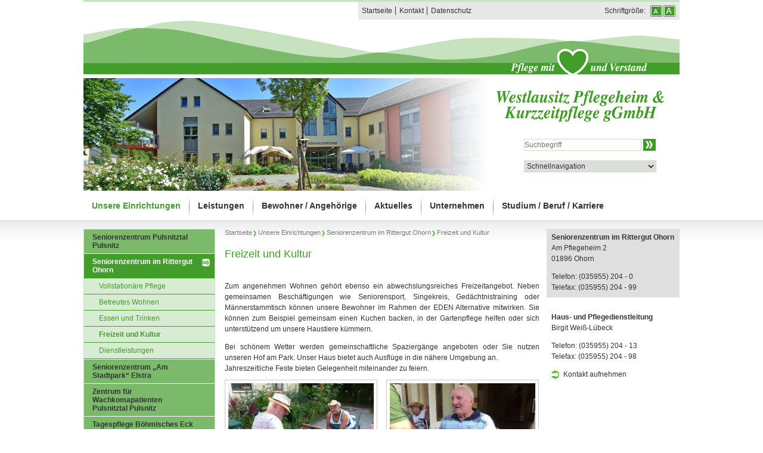

--- FILE ---
content_type: text/html; charset=utf-8
request_url: https://wlpk.de/unsere-einrichtungen/seniorenzentrum-im-rittergut-ohorn/freizeit-und-kultur/?kid=2219
body_size: 4775
content:
<?xml version="1.0" encoding="utf-8"?>
<!DOCTYPE html
    PUBLIC "-//W3C//DTD XHTML 1.0 Transitional//EN"
    "http://www.w3.org/TR/xhtml1/DTD/xhtml1-transitional.dtd">
<html xml:lang="de" lang="de" xmlns="http://www.w3.org/1999/xhtml">
<head>

<meta http-equiv="Content-Type" content="text/html; charset=utf-8" />
<!-- 
	This website is powered by TYPO3 - inspiring people to share!
	TYPO3 is a free open source Content Management Framework initially created by Kasper Skaarhoj and licensed under GNU/GPL.
	TYPO3 is copyright 1998-2019 of Kasper Skaarhoj. Extensions are copyright of their respective owners.
	Information and contribution at https://typo3.org/
-->

<base href="https://wlpk.de/" />

<title>Freizeit und Kultur</title>
<meta name="generator" content="TYPO3 CMS" />


<link rel="stylesheet" type="text/css" href="/typo3temp/assets/compressed/de8207d357-df48f709d6bf7a26525297dabaa97c91.css?1523347669" media="all" />
<link rel="stylesheet" type="text/css" href="/typo3temp/assets/compressed/merged-bb28e49452b80470c352cde43c8cb831-213cb9f919cd3beae2785b029fa5d103.css?1584366082" media="all" />




<script src="/typo3temp/assets/compressed/merged-0c876b0e9ed06e34a6e38b94922fe409-de45c81798281d11238ab1ed2f3d9989.js?1635320875" type="text/javascript"></script>



<meta name="viewport" content="width=device-width, initial-scale=1.0"><link rel="icon" type="image/png" href="/fileadmin/templates/www.wlpk.de/img/favicon.png" sizes="32x32"><link rel="icon" type="image/png" href="/fileadmin/templates/www.wlpk.de/img/favicon.png" sizes="96x96">

</head>
<body>


<div class="mobileheader"><img src="/fileadmin/templates/www.wlpk.de/img/logomini.jpg"
                               alt="Westlausitz Pflegeheim & Kurzzeitpflege gGmbH"/></div>
<ul class="mobile_menu"><li><a href="/">Startseite</a></li><li><a href="/unternehmen/suche/">Suche</a></li><li class="active"><a href="/unsere-einrichtungen/seniorenzentrum-pulsnitztal-pulsnitz/">Unsere Einrichtungen</a><ul class="submenu"><li><a href="/unsere-einrichtungen/seniorenzentrum-pulsnitztal-pulsnitz/">Seniorenzentrum Pulsnitztal Pulsnitz</a><ul class="submenu"><li><a href="/unsere-einrichtungen/seniorenzentrum-pulsnitztal-pulsnitz/">Seniorenzentrum Pulsnitztal Pulsnitz</a></li><li><a href="/unsere-einrichtungen/seniorenzentrum-pulsnitztal-pulsnitz/vollstationaere-pflege/">Vollstationäre Pflege</a></li><li><a href="/unsere-einrichtungen/seniorenzentrum-pulsnitztal-pulsnitz/betreutes-wohnen/">Betreutes Wohnen</a></li><li><a href="/unsere-einrichtungen/seniorenzentrum-pulsnitztal-pulsnitz/essen-und-trinken/">Essen und Trinken</a></li><li><a href="/unsere-einrichtungen/seniorenzentrum-pulsnitztal-pulsnitz/freizeit-und-kultur/">Freizeit und Kultur</a></li><li><a href="/unsere-einrichtungen/seniorenzentrum-pulsnitztal-pulsnitz/dienstleistungen/">Dienstleistungen</a></li></ul></li><li class="active"><a href="/unsere-einrichtungen/seniorenzentrum-im-rittergut-ohorn/">Seniorenzentrum im Rittergut Ohorn</a><ul class="submenu"><li><a href="/unsere-einrichtungen/seniorenzentrum-im-rittergut-ohorn/">Seniorenzentrum im Rittergut Ohorn</a></li><li><a href="/unsere-einrichtungen/seniorenzentrum-im-rittergut-ohorn/vollstationaere-pflege/">Vollstationäre Pflege</a></li><li><a href="/unsere-einrichtungen/seniorenzentrum-im-rittergut-ohorn/betreutes-wohnen/">Betreutes Wohnen</a></li><li><a href="/unsere-einrichtungen/seniorenzentrum-im-rittergut-ohorn/essen-und-trinken/">Essen und Trinken</a></li><li class="active"><a href="/unsere-einrichtungen/seniorenzentrum-im-rittergut-ohorn/freizeit-und-kultur/">Freizeit und Kultur</a></li><li><a href="/unsere-einrichtungen/seniorenzentrum-im-rittergut-ohorn/dienstleistungen/">Dienstleistungen</a></li></ul></li><li><a href="/unsere-einrichtungen/seniorenzentrum-am-stadtpark-elstra/">Seniorenzentrum „Am Stadtpark“ Elstra</a><ul class="submenu"><li><a href="/unsere-einrichtungen/seniorenzentrum-am-stadtpark-elstra/">Seniorenzentrum „Am Stadtpark“ Elstra</a></li><li><a href="/unsere-einrichtungen/seniorenzentrum-am-stadtpark-elstra/vollstationaere-pflege/">Vollstationäre Pflege</a></li><li><a href="/unsere-einrichtungen/seniorenzentrum-am-stadtpark-elstra/betreutes-wohnen/">Betreutes Wohnen</a></li><li><a href="/unsere-einrichtungen/seniorenzentrum-am-stadtpark-elstra/essen-und-trinken/">Essen und Trinken</a></li><li><a href="/unsere-einrichtungen/seniorenzentrum-am-stadtpark-elstra/freizeit-und-kultur/">Freizeit und Kultur</a></li><li><a href="/unsere-einrichtungen/seniorenzentrum-am-stadtpark-elstra/dienstleistungen/">Dienstleistungen</a></li></ul></li><li><a href="/unsere-einrichtungen/zentrum-fuer-wachkomapatienten-pulsnitztal-pulsnitz/">Zentrum für Wachkomapatienten Pulsnitztal Pulsnitz</a></li><li><a href="/unsere-einrichtungen/tagespflege-boehmisches-eck-pulsnitz/">Tagespflege Böhmisches Eck Pulsnitz</a></li><li><a href="/unsere-einrichtungen/pflegedienst-pulsnitztal-pulsnitz/">Pflegedienst Pulsnitztal Pulsnitz</a></li><li><a href="/unsere-einrichtungen/pflegedienst-am-herrental-im-barmherzigkeitsstift-kamenz/">Pflegedienst "Am Herrental" im Barmherzigkeitsstift Kamenz</a></li><li><a href="/unsere-einrichtungen/barmherzigkeitsstift-kamenz/">Barmherzigkeitsstift Kamenz</a></li></ul></li><li><a href="/leistungen/kurzzeitpflege/">Leistungen</a><ul class="submenu"><li><a href="/leistungen/kurzzeitpflege/">Kurzzeitpflege</a></li><li><a href="/leistungen/vollstationaere-pflege/">Vollstationäre Pflege</a></li><li><a href="/leistungen/tagespflege/">Tagespflege</a></li><li><a href="/leistungen/ambulante-pflege/">Ambulante Pflege</a></li><li><a href="/leistungen/betreutes-wohnen/">Betreutes Wohnen</a></li><li><a href="/leistungen/aerztliche-leistungen/">Ärztliche Leistungen</a></li><li><a href="/leistungen/therapeutische-leistungen/">Therapeutische Leistungen</a></li><li><a href="/leistungen/soziale-beratung/">Soziale Beratung</a></li></ul></li><li><a href="/bewohner-angehoerige/wo-ist-was/">Bewohner / Angehörige</a><ul class="submenu"><li><a href="/bewohner-angehoerige/wo-ist-was/">Wo ist Was</a></li><li><a href="/bewohner-angehoerige/aufnahme/">Aufnahme</a></li><li><a href="/bewohner-angehoerige/von-a-bis-z/">Von A bis Z</a></li><li><a href="/bewohner-angehoerige/seelsorge/">Seelsorge</a></li><li><a href="/bewohner-angehoerige/sozialdienst/">Sozialdienst</a></li><li><a href="/bewohner-angehoerige/netzwerk-fuer-gesundheit-und-soziales-negus/">Netzwerk für Gesundheit und Soziales - NeGuS</a></li><li><a href="/bewohner-angehoerige/ihre-meinung-ist-uns-wichtig/">Ihre Meinung ist uns wichtig</a></li></ul></li><li><a href="/aktuelles/">Aktuelles</a><ul class="submenu"><li><a href="/aktuelles/">Aktuelles</a></li><li><a href="/aktuelles/leben-in-unseren-seniorenzentren/">Leben in unseren Seniorenzentren</a></li><li><a href="/aktuelles/qualitaetsberichte/">Qualitätsberichte</a></li></ul></li><li><a href="/unternehmen/geschaeftsfuehrung/">Unternehmen</a><ul class="submenu"><li><a href="/unternehmen/geschaeftsfuehrung/">Geschäftsführung</a></li><li><a href="/unternehmen/heimentgelte/">Heimentgelte</a></li><li><a href="/unternehmen/qualitaetsmanagement/">Qualitätsmanagement</a></li><li><a href="/unternehmen/unternehmensgruppe/">Unternehmensgruppe</a></li><li><a href="/unternehmen/beauftragte-fuer-medizinproduktesicherheit/">Beauftragte für Medizinproduktesicherheit</a></li><li><a href="/unternehmen/unsere-werte/">Unsere Werte</a></li><li><a href="/unternehmen/downloads/">Downloads</a></li></ul></li><li><a href="/studium-beruf-karriere/stellenangebote/">Studium / Beruf / Karriere</a><ul class="submenu"><li><a href="/studium-beruf-karriere/stellenangebote/">Stellenangebote</a></li><li><a href="/studium-beruf-karriere/praktikum-ferienarbeit/">Praktikum / Ferienarbeit</a></li><li><a href="/studium-beruf-karriere/freiwilliges-soziales-jahr-fsj/">Freiwilliges Soziales Jahr FSJ</a></li><li><a href="/studium-beruf-karriere/ausbildung/">Ausbildung</a></li><li><a href="/studium-beruf-karriere/ehrenamt/">Ehrenamt</a></li></ul></li><li><a href="/unternehmen/impressum/">Impressum</a></li><li><a href="/unternehmen/datenschutz/">Datenschutz</a></li><li><a href="/unternehmen/widerspruch-der-webanalyse/">Widerspruch der Webanalyse</a></li><li><a href="/unternehmen/kontakt/">Kontakt</a></li></ul>
<div id="s">
    <ul id="h">
        <li><a href="/">Startseite</a></li><li><a href="/unternehmen/kontakt/">Kontakt</a></li><li><a href="/unternehmen/datenschutz/">Datenschutz</a></li>
        <li class="sizer">
            <div class="c"><a href="#" id="fsm"><img src="/fileadmin/templates/www.wlpk.de/img/controls.png"
                                                     alt="Schrift verkleinern"/></a> <a
                    href="#" id="fbg"><img src="/fileadmin/templates/www.wlpk.de/img/controls.png"
                                           alt="Schrift vergr&ouml;&szlig;ern"/></a>
            </div>
            Schriftgr&ouml;&szlig;e:
        </li>
    </ul>
    <div class="flex cl">
        <div class="h">
            <div class="p">
                <div id="ti"><img src="/fileadmin/_processed_/3/c/csm_Elstra_006_75110507b1.jpg" id="randimg" /></div><script type="text/javascript">var headerImgs="/fileadmin/WLPK/Bilder/Wechselbilder_Header/Elstra_001.jpg,fileadmin/WLPK/Bilder/Wechselbilder_Header/Elstra_006.jpg,fileadmin/WLPK/Bilder/Wechselbilder_Header/Elstra_0061.jpg,fileadmin/WLPK/Bilder/Wechselbilder_Header/Elstra_012.jpg,fileadmin/WLPK/Bilder/Wechselbilder_Header/pulsnitz_004.jpg,fileadmin/WLPK/Bilder/Wechselbilder_Header/pulsnitz_014.jpg,fileadmin/WLPK/Bilder/Wechselbilder_Header/pulsnitz_077.jpg,fileadmin/WLPK/Bilder/Wechselbilder_Header/ohorn_01.jpg,fileadmin/WLPK/Bilder/Wechselbilder_Header/Ohorn_0581.jpg,fileadmin/WLPK/Bilder/Wechselbilder_Header/Ohorn_0582.jpg,fileadmin/WLPK/Bilder/Wechselbilder_Header/ohorn_06.jpg";</script>
                <img src="/fileadmin/img/fade.png" alt="" class="ie6"/>
            </div>
        </div>
        <div class="h2">
            <img src="/fileadmin/templates/www.wlpk.de/img/logo.png" alt="Westlausitz Pflegeheim & Kurzzeitpflege gGmbH"/>
            <form class="s" enctype="multipart/form-data" method="post" action="/unternehmen/suche/">
                <input type="text" id="sfield" name="tx_indexedsearch[sword]" value=""/>
                <input type="submit" value="Suche starten" class="s"/>
            </form>
            <form class="n" action="">
                <select>
                    <option value="">Schnellnavigation</option>
                    <option value="/unsere-einrichtungen/">Unsere Einrichtungen</option><option value="/unsere-einrichtungen/seniorenzentrum-pulsnitztal-pulsnitz/">&nbsp;&nbsp;&nbsp;&nbsp;-Seniorenzentrum Pulsnitztal Pulsnitz</option><option value="/unsere-einrichtungen/seniorenzentrum-pulsnitztal-pulsnitz/vollstationaere-pflege/">&nbsp;&nbsp;&nbsp;&nbsp;&nbsp;&nbsp;&nbsp;&nbsp;-Vollstationäre Pflege</option><option value="/unsere-einrichtungen/seniorenzentrum-pulsnitztal-pulsnitz/betreutes-wohnen/">&nbsp;&nbsp;&nbsp;&nbsp;&nbsp;&nbsp;&nbsp;&nbsp;-Betreutes Wohnen</option><option value="/unsere-einrichtungen/seniorenzentrum-pulsnitztal-pulsnitz/essen-und-trinken/">&nbsp;&nbsp;&nbsp;&nbsp;&nbsp;&nbsp;&nbsp;&nbsp;-Essen und Trinken</option><option value="/unsere-einrichtungen/seniorenzentrum-pulsnitztal-pulsnitz/freizeit-und-kultur/">&nbsp;&nbsp;&nbsp;&nbsp;&nbsp;&nbsp;&nbsp;&nbsp;-Freizeit und Kultur</option><option value="/unsere-einrichtungen/seniorenzentrum-pulsnitztal-pulsnitz/dienstleistungen/">&nbsp;&nbsp;&nbsp;&nbsp;&nbsp;&nbsp;&nbsp;&nbsp;-Dienstleistungen</option><option value="/unsere-einrichtungen/seniorenzentrum-im-rittergut-ohorn/">&nbsp;&nbsp;&nbsp;&nbsp;-Seniorenzentrum im Rittergut Ohorn</option><option value="/unsere-einrichtungen/seniorenzentrum-im-rittergut-ohorn/vollstationaere-pflege/">&nbsp;&nbsp;&nbsp;&nbsp;&nbsp;&nbsp;&nbsp;&nbsp;-Vollstationäre Pflege</option><option value="/unsere-einrichtungen/seniorenzentrum-im-rittergut-ohorn/betreutes-wohnen/">&nbsp;&nbsp;&nbsp;&nbsp;&nbsp;&nbsp;&nbsp;&nbsp;-Betreutes Wohnen</option><option value="/unsere-einrichtungen/seniorenzentrum-im-rittergut-ohorn/essen-und-trinken/">&nbsp;&nbsp;&nbsp;&nbsp;&nbsp;&nbsp;&nbsp;&nbsp;-Essen und Trinken</option><option value="/unsere-einrichtungen/seniorenzentrum-im-rittergut-ohorn/freizeit-und-kultur/">&nbsp;&nbsp;&nbsp;&nbsp;&nbsp;&nbsp;&nbsp;&nbsp;-Freizeit und Kultur</option><option value="/unsere-einrichtungen/seniorenzentrum-im-rittergut-ohorn/dienstleistungen/">&nbsp;&nbsp;&nbsp;&nbsp;&nbsp;&nbsp;&nbsp;&nbsp;-Dienstleistungen</option><option value="/unsere-einrichtungen/seniorenzentrum-am-stadtpark-elstra/">&nbsp;&nbsp;&nbsp;&nbsp;-Seniorenzentrum „Am Stadtpark“ Elstra</option><option value="/unsere-einrichtungen/seniorenzentrum-am-stadtpark-elstra/vollstationaere-pflege/">&nbsp;&nbsp;&nbsp;&nbsp;&nbsp;&nbsp;&nbsp;&nbsp;-Vollstationäre Pflege</option><option value="/unsere-einrichtungen/seniorenzentrum-am-stadtpark-elstra/betreutes-wohnen/">&nbsp;&nbsp;&nbsp;&nbsp;&nbsp;&nbsp;&nbsp;&nbsp;-Betreutes Wohnen</option><option value="/unsere-einrichtungen/seniorenzentrum-am-stadtpark-elstra/essen-und-trinken/">&nbsp;&nbsp;&nbsp;&nbsp;&nbsp;&nbsp;&nbsp;&nbsp;-Essen und Trinken</option><option value="/unsere-einrichtungen/seniorenzentrum-am-stadtpark-elstra/freizeit-und-kultur/">&nbsp;&nbsp;&nbsp;&nbsp;&nbsp;&nbsp;&nbsp;&nbsp;-Freizeit und Kultur</option><option value="/unsere-einrichtungen/seniorenzentrum-am-stadtpark-elstra/dienstleistungen/">&nbsp;&nbsp;&nbsp;&nbsp;&nbsp;&nbsp;&nbsp;&nbsp;-Dienstleistungen</option><option value="/unsere-einrichtungen/zentrum-fuer-wachkomapatienten-pulsnitztal-pulsnitz/">&nbsp;&nbsp;&nbsp;&nbsp;-Zentrum für Wachkomapatienten Pulsnitztal Pulsnitz</option><option value="/unsere-einrichtungen/tagespflege-boehmisches-eck-pulsnitz/">&nbsp;&nbsp;&nbsp;&nbsp;-Tagespflege Böhmisches Eck Pulsnitz</option><option value="/unsere-einrichtungen/pflegedienst-pulsnitztal-pulsnitz/">&nbsp;&nbsp;&nbsp;&nbsp;-Pflegedienst Pulsnitztal Pulsnitz</option><option value="/unsere-einrichtungen/pflegedienst-am-herrental-im-barmherzigkeitsstift-kamenz/">&nbsp;&nbsp;&nbsp;&nbsp;-Pflegedienst "Am Herrental" im Barmherzigkeitsstift Kamenz</option><option value="/unsere-einrichtungen/barmherzigkeitsstift-kamenz/">&nbsp;&nbsp;&nbsp;&nbsp;-Barmherzigkeitsstift Kamenz</option><option value="/leistungen/">Leistungen</option><option value="/leistungen/kurzzeitpflege/">&nbsp;&nbsp;&nbsp;&nbsp;-Kurzzeitpflege</option><option value="/leistungen/vollstationaere-pflege/">&nbsp;&nbsp;&nbsp;&nbsp;-Vollstationäre Pflege</option><option value="/leistungen/tagespflege/">&nbsp;&nbsp;&nbsp;&nbsp;-Tagespflege</option><option value="/leistungen/ambulante-pflege/">&nbsp;&nbsp;&nbsp;&nbsp;-Ambulante Pflege</option><option value="/leistungen/betreutes-wohnen/">&nbsp;&nbsp;&nbsp;&nbsp;-Betreutes Wohnen</option><option value="/leistungen/aerztliche-leistungen/">&nbsp;&nbsp;&nbsp;&nbsp;-Ärztliche Leistungen</option><option value="/leistungen/therapeutische-leistungen/">&nbsp;&nbsp;&nbsp;&nbsp;-Therapeutische Leistungen</option><option value="/leistungen/soziale-beratung/">&nbsp;&nbsp;&nbsp;&nbsp;-Soziale Beratung</option><option value="/bewohner-angehoerige/">Bewohner / Angehörige</option><option value="/bewohner-angehoerige/wo-ist-was/">&nbsp;&nbsp;&nbsp;&nbsp;-Wo ist Was</option><option value="/bewohner-angehoerige/aufnahme/">&nbsp;&nbsp;&nbsp;&nbsp;-Aufnahme</option><option value="/bewohner-angehoerige/von-a-bis-z/">&nbsp;&nbsp;&nbsp;&nbsp;-Von A bis Z</option><option value="/bewohner-angehoerige/seelsorge/">&nbsp;&nbsp;&nbsp;&nbsp;-Seelsorge</option><option value="/bewohner-angehoerige/sozialdienst/">&nbsp;&nbsp;&nbsp;&nbsp;-Sozialdienst</option><option value="/bewohner-angehoerige/netzwerk-fuer-gesundheit-und-soziales-negus/">&nbsp;&nbsp;&nbsp;&nbsp;-Netzwerk für Gesundheit und Soziales - NeGuS</option><option value="/bewohner-angehoerige/ihre-meinung-ist-uns-wichtig/">&nbsp;&nbsp;&nbsp;&nbsp;-Ihre Meinung ist uns wichtig</option><option value="/aktuelles/">Aktuelles</option><option value="/aktuelles/leben-in-unseren-seniorenzentren/">&nbsp;&nbsp;&nbsp;&nbsp;-Leben in unseren Seniorenzentren</option><option value="/aktuelles/qualitaetsberichte/">&nbsp;&nbsp;&nbsp;&nbsp;-Qualitätsberichte</option><option value="/unternehmen/">Unternehmen</option><option value="/unternehmen/geschaeftsfuehrung/">&nbsp;&nbsp;&nbsp;&nbsp;-Geschäftsführung</option><option value="/unternehmen/heimentgelte/">&nbsp;&nbsp;&nbsp;&nbsp;-Heimentgelte</option><option value="/unternehmen/qualitaetsmanagement/">&nbsp;&nbsp;&nbsp;&nbsp;-Qualitätsmanagement</option><option value="/unternehmen/unternehmensgruppe/">&nbsp;&nbsp;&nbsp;&nbsp;-Unternehmensgruppe</option><option value="/unternehmen/beauftragte-fuer-medizinproduktesicherheit/">&nbsp;&nbsp;&nbsp;&nbsp;-Beauftragte für Medizinproduktesicherheit</option><option value="/unternehmen/unsere-werte/">&nbsp;&nbsp;&nbsp;&nbsp;-Unsere Werte</option><option value="/unternehmen/downloads/">&nbsp;&nbsp;&nbsp;&nbsp;-Downloads</option><option value="/studium-beruf-karriere/">Studium / Beruf / Karriere</option><option value="/studium-beruf-karriere/stellenangebote/">&nbsp;&nbsp;&nbsp;&nbsp;-Stellenangebote</option><option value="/studium-beruf-karriere/praktikum-ferienarbeit/">&nbsp;&nbsp;&nbsp;&nbsp;-Praktikum / Ferienarbeit</option><option value="/studium-beruf-karriere/freiwilliges-soziales-jahr-fsj/">&nbsp;&nbsp;&nbsp;&nbsp;-Freiwilliges Soziales Jahr FSJ</option><option value="/studium-beruf-karriere/ausbildung/">&nbsp;&nbsp;&nbsp;&nbsp;-Ausbildung</option><option value="/studium-beruf-karriere/ehrenamt/">&nbsp;&nbsp;&nbsp;&nbsp;-Ehrenamt</option>
                </select>
            </form>
        </div>
    </div>
    <ul id="m"><li><a href="/unsere-einrichtungen/seniorenzentrum-pulsnitztal-pulsnitz/" class="act">Unsere Einrichtungen</a><ul><li><a href="/unsere-einrichtungen/seniorenzentrum-pulsnitztal-pulsnitz/">Seniorenzentrum Pulsnitztal Pulsnitz</a></li><li><a href="/unsere-einrichtungen/seniorenzentrum-im-rittergut-ohorn/" class="act">Seniorenzentrum im Rittergut Ohorn</a></li><li><a href="/unsere-einrichtungen/seniorenzentrum-am-stadtpark-elstra/">Seniorenzentrum „Am Stadtpark“ Elstra</a></li><li><a href="/unsere-einrichtungen/zentrum-fuer-wachkomapatienten-pulsnitztal-pulsnitz/">Zentrum für Wachkomapatienten Pulsnitztal Pulsnitz</a></li><li><a href="/unsere-einrichtungen/tagespflege-boehmisches-eck-pulsnitz/">Tagespflege Böhmisches Eck Pulsnitz</a></li><li><a href="/unsere-einrichtungen/pflegedienst-pulsnitztal-pulsnitz/">Pflegedienst Pulsnitztal Pulsnitz</a></li><li><a href="/unsere-einrichtungen/pflegedienst-am-herrental-im-barmherzigkeitsstift-kamenz/">Pflegedienst "Am Herrental" im Barmherzigkeitsstift Kamenz</a></li><li><a href="/unsere-einrichtungen/barmherzigkeitsstift-kamenz/">Barmherzigkeitsstift Kamenz</a></li></ul></li><li><a href="/leistungen/kurzzeitpflege/">Leistungen</a><ul><li><a href="/leistungen/kurzzeitpflege/">Kurzzeitpflege</a></li><li><a href="/leistungen/vollstationaere-pflege/">Vollstationäre Pflege</a></li><li><a href="/leistungen/tagespflege/">Tagespflege</a></li><li><a href="/leistungen/ambulante-pflege/">Ambulante Pflege</a></li><li><a href="/leistungen/betreutes-wohnen/">Betreutes Wohnen</a></li><li><a href="/leistungen/aerztliche-leistungen/">Ärztliche Leistungen</a></li><li><a href="/leistungen/therapeutische-leistungen/">Therapeutische Leistungen</a></li><li><a href="/leistungen/soziale-beratung/">Soziale Beratung</a></li></ul></li><li><a href="/bewohner-angehoerige/wo-ist-was/">Bewohner / Angehörige</a><ul><li><a href="/bewohner-angehoerige/wo-ist-was/">Wo ist Was</a></li><li><a href="/bewohner-angehoerige/aufnahme/">Aufnahme</a></li><li><a href="/bewohner-angehoerige/von-a-bis-z/">Von A bis Z</a></li><li><a href="/bewohner-angehoerige/seelsorge/">Seelsorge</a></li><li><a href="/bewohner-angehoerige/sozialdienst/">Sozialdienst</a></li><li><a href="/bewohner-angehoerige/netzwerk-fuer-gesundheit-und-soziales-negus/">Netzwerk für Gesundheit und Soziales - NeGuS</a></li><li><a href="/bewohner-angehoerige/ihre-meinung-ist-uns-wichtig/">Ihre Meinung ist uns wichtig</a></li></ul></li><li><a href="/aktuelles/">Aktuelles</a><ul><li><a href="/aktuelles/leben-in-unseren-seniorenzentren/">Leben in unseren Seniorenzentren</a></li><li><a href="/aktuelles/qualitaetsberichte/">Qualitätsberichte</a></li></ul></li><li><a href="/unternehmen/geschaeftsfuehrung/">Unternehmen</a><ul><li><a href="/unternehmen/geschaeftsfuehrung/">Geschäftsführung</a></li><li><a href="/unternehmen/heimentgelte/">Heimentgelte</a></li><li><a href="/unternehmen/qualitaetsmanagement/">Qualitätsmanagement</a></li><li><a href="/unternehmen/unternehmensgruppe/">Unternehmensgruppe</a></li><li><a href="/unternehmen/beauftragte-fuer-medizinproduktesicherheit/">Beauftragte für Medizinproduktesicherheit</a></li><li><a href="/unternehmen/unsere-werte/">Unsere Werte</a></li><li><a href="/unternehmen/downloads/">Downloads</a></li></ul></li><li><a href="/studium-beruf-karriere/stellenangebote/">Studium / Beruf / Karriere</a><ul><li><a href="/studium-beruf-karriere/stellenangebote/">Stellenangebote</a></li><li><a href="/studium-beruf-karriere/praktikum-ferienarbeit/">Praktikum / Ferienarbeit</a></li><li><a href="/studium-beruf-karriere/freiwilliges-soziales-jahr-fsj/">Freiwilliges Soziales Jahr FSJ</a></li><li><a href="/studium-beruf-karriere/ausbildung/">Ausbildung</a></li><li><a href="/studium-beruf-karriere/ehrenamt/">Ehrenamt</a></li></ul></li></ul>
    <div id="c" class="flex">
        <ul id="m2"><li><a href="/unsere-einrichtungen/seniorenzentrum-pulsnitztal-pulsnitz/">Seniorenzentrum Pulsnitztal Pulsnitz</a></li><li class="a"><a href="/unsere-einrichtungen/seniorenzentrum-im-rittergut-ohorn/">Seniorenzentrum im Rittergut Ohorn</a><ul><li><a href="/unsere-einrichtungen/seniorenzentrum-im-rittergut-ohorn/vollstationaere-pflege/">Vollstationäre Pflege</a></li><li><a href="/unsere-einrichtungen/seniorenzentrum-im-rittergut-ohorn/betreutes-wohnen/">Betreutes Wohnen</a></li><li><a href="/unsere-einrichtungen/seniorenzentrum-im-rittergut-ohorn/essen-und-trinken/">Essen und Trinken</a></li><li class="a"><a href="/unsere-einrichtungen/seniorenzentrum-im-rittergut-ohorn/freizeit-und-kultur/">Freizeit und Kultur</a></li><li><a href="/unsere-einrichtungen/seniorenzentrum-im-rittergut-ohorn/dienstleistungen/">Dienstleistungen</a></li></ul></li><li><a href="/unsere-einrichtungen/seniorenzentrum-am-stadtpark-elstra/">Seniorenzentrum „Am Stadtpark“ Elstra</a></li><li><a href="/unsere-einrichtungen/zentrum-fuer-wachkomapatienten-pulsnitztal-pulsnitz/">Zentrum für Wachkomapatienten Pulsnitztal Pulsnitz</a></li><li><a href="/unsere-einrichtungen/tagespflege-boehmisches-eck-pulsnitz/">Tagespflege Böhmisches Eck Pulsnitz</a></li><li><a href="/unsere-einrichtungen/pflegedienst-pulsnitztal-pulsnitz/">Pflegedienst Pulsnitztal Pulsnitz</a></li><li><a href="/unsere-einrichtungen/pflegedienst-am-herrental-im-barmherzigkeitsstift-kamenz/">Pflegedienst "Am Herrental" im Barmherzigkeitsstift Kamenz</a></li><li><a href="/unsere-einrichtungen/barmherzigkeitsstift-kamenz/">Barmherzigkeitsstift Kamenz</a></li></ul>
        <!--TYPO3SEARCH_begin-->
        <div class="l">
            <ul class="n"><li><a href="/">Startseite</a></li><li><a href="/unsere-einrichtungen/seniorenzentrum-pulsnitztal-pulsnitz/" title=" zur Seite: Unsere Einrichtungen">Unsere Einrichtungen</a></li><li><a href="/unsere-einrichtungen/seniorenzentrum-im-rittergut-ohorn/" title=" zur Seite: Seniorenzentrum im Rittergut Ohorn">Seniorenzentrum im Rittergut Ohorn</a></li><li>Freizeit und Kultur</li></ul>
            <h1>Freizeit und Kultur</h1>
            <div id="c2605" class="csc-frame csc-frame-default csc-space-before-small"><div class="csc-textpic csc-textpic-left csc-textpic-below csc-textpic-border"><div class="csc-textpic-text"><p class="bodytext"> Zum angenehmen Wohnen gehört ebenso ein abwechslungsreiches Freizeitangebot. Neben gemeinsamen Beschäftigungen wie Seniorensport, Singekreis, Gedächtnistraining oder Männerstammtisch können unsere Bewohner im Rahmen der EDEN Alternative mitwirken. Sie können zum Beispiel gemeinsam einen Kuchen backen, in der Gartenpflege helfen oder sich unterstützend um unsere Haustiere kümmern.</p>
<p class="bodytext">Bei schönem Wetter werden gemeinschaftliche Spaziergänge angeboten oder Sie nutzen unseren Hof am Park. Unser Haus bietet auch Ausflüge in die nähere Umgebung an.<br />Jahreszeitliche Feste bieten Gelegenheit miteinander zu feiern.</p></div><div class="csc-textpic-imagewrap"><div class="csc-textpic-imagerow"><div class="csc-textpic-imagecolumn csc-textpic-firstcol"><div class="csc-textpic-image csc-textpic-last"><a href="/fileadmin/_processed_/e/2/csm_Beschaeftigung_1_935e88419c.jpg" class="lightbox" rel="lightbox[2605]"><img src="/fileadmin/_processed_/e/2/csm_Beschaeftigung_1_82d02cc5f5.jpg" width="256" height="171" alt="" border="0" /></a></div></div>
<div class="csc-textpic-imagecolumn csc-textpic-lastcol"><div class="csc-textpic-image csc-textpic-last"><a href="/fileadmin/_processed_/b/2/csm_Beschaeftigung_2_634ab24901.jpg" class="lightbox" rel="lightbox[2605]"><img src="/fileadmin/_processed_/b/2/csm_Beschaeftigung_2_55243400eb.jpg" width="256" height="171" alt="" border="0" /></a></div></div></div>
<div class="csc-textpic-imagerow csc-textpic-imagerow-last"><div class="csc-textpic-imagecolumn csc-textpic-firstcol"><div class="csc-textpic-image csc-textpic-last"><a href="/fileadmin/_processed_/6/1/csm_Beschaeftigung_3_0d397104ba.jpg" class="lightbox" rel="lightbox[2605]"><img src="/fileadmin/_processed_/6/1/csm_Beschaeftigung_3_a84bbf0146.jpg" width="256" height="171" alt="" border="0" /></a></div></div>
<div class="csc-textpic-imagecolumn csc-textpic-lastcol"><div class="csc-textpic-image csc-textpic-last"><a href="/fileadmin/_processed_/d/5/csm_Beschaeftigung_4_c8ca3b2c44.jpg" class="lightbox" rel="lightbox[2605]"><img src="/fileadmin/_processed_/d/5/csm_Beschaeftigung_4_175ff1a608.jpg" width="256" height="171" alt="" border="0" /></a></div></div></div></div></div></div>
            <div class="cf">
                <a href="#c" class="t">nach oben</a>
                <a href="javascript:history.back()" class="zu">zur&uuml;ck</a>
                <a href="#" class="p">Seite drucken</a>
            </div>
        </div>
        <div class="r">
            <div id="c2020" class="csc-frame csc-frame-custom-20"><div class="csc-textpic-text"><p class="bodytext"> <b>Seniorenzentrum im Rittergut Ohorn</b><br />Am Pflegeheim 2<br />01896 Ohorn</p>
<p class="bodytext">Telefon: (035955) 204 - 0<br />Telefax: (035955) 204 - 99</p></div></div><div id="c2021" class="csc-frame csc-frame-default"><div class="contact"><div class="csc-textpic-text"><p class="bodytext"><b>Haus- und Pflegedienstleitung<br /></b>Birgit Weiß-Lübeck</p>
<p class="bodytext">Telefon: (035955) 204 - 13<br />Telefax: (035955) 204 - 98</p><br/><a href="/unternehmen/kontakt/?kid=2021&amp;cHash=207aca37700778f3df83f7c3a4a54e25" title="Zum Kontaktformular" target="_blank">Kontakt aufnehmen</a></div></div></div>
        </div>
        <!--TYPO3SEARCH_end-->
    </div>
    <br style="clear:both"/>
</div>
<div id="f">
    <div class="f">
        <div class="fr">
            Aktualisierung: Redaktionsteam,&nbsp;12.11.2023
        </div>
        <div class="fl">
            <ul><li><a href="/unternehmen/datenschutz/">Datenschutz</a></li><li><a href="/unternehmen/kontakt/">Kontakt</a></li><li><a href="/unternehmen/impressum/">Impressum</a></li><li><a href="/unternehmen/widerspruch-der-webanalyse/">Widerspruch der Webanalyse</a></li></ul>
            Copyright &copy; 2026 Westlausitz Pflegeheim & Kurzzeitpflege gGmbH.
            Alle Rechte
            vorbehalten.
        </div>
        <div id="c2095" class="csc-frame csc-frame-default csc-space-before-small"><div class="csc-textpic csc-textpic-center csc-textpic-above"><div class="csc-textpic-imagewrap"><div class="csc-textpic-center-outer"><div class="csc-textpic-center-inner"><div class="csc-textpic-imagerow csc-textpic-imagerow-last"><div class="csc-textpic-imagecolumn csc-textpic-firstcol"><div class="csc-textpic-image csc-textpic-last"><a href="http://www.landkreis-bautzen.de/" target="_blank"><img src="/fileadmin/PTS/Bilder/logos/logo-lra.png" width="115" height="60" alt="" border="0" /></a></div></div>
<div class="csc-textpic-imagecolumn csc-textpic-lastcol"><div class="csc-textpic-image csc-textpic-last"><img src="/fileadmin/PTS/Bilder/logos/logo-negus.png" width="98" height="60" alt="" border="0" /></div></div></div></div></div></div></div></div><div id="c1945" class="csc-frame csc-frame-default csc-space-before-small"><p class="bodytext">Westlausitz Pflegeheim &amp; Kurzzeitpflege gGmbH | Böhmisches Eck 1 | 01896 Pulsnitz<br />Telefon: (035955) 203 - 0 | Telefax: (035955) 203 - 99 | E-Mail: <a href="mailto:info@wlpk.de" title="E-Mail an Westlausitz Pflegeheim &amp; Kurzzeitpflege gGmbH" class="mail">info@wlpk.de</a></p></div>
    </div>
</div>


<!-- Matomo -->
<script type="text/javascript">
    var _paq = window._paq = window._paq || [];
    /* tracker methods like "setCustomDimension" should be called before "trackPageView" */
    _paq.push(["disableCookies"]);
    _paq.push(['trackPageView']);
    _paq.push(['enableLinkTracking']);
    (function() {
        var u="//stats.oberlausitz-kliniken.de/";
        _paq.push(['setTrackerUrl', u+'matomo.php']);
        _paq.push(['setSiteId', '4']);
        var d=document, g=d.createElement('script'), s=d.getElementsByTagName('script')[0];
        g.type='text/javascript'; g.async=true; g.src=u+'matomo.js'; s.parentNode.insertBefore(g,s);
    })();
</script>
<noscript><p><img src="//stats.oberlausitz-kliniken.de/matomo.php?idsite=4&amp;rec=1" style="border:0;" alt="" /></p></noscript>
<!-- End Matomo Code -->




</body>
</html>

--- FILE ---
content_type: text/css
request_url: https://wlpk.de/typo3temp/assets/compressed/de8207d357-df48f709d6bf7a26525297dabaa97c91.css?1523347669
body_size: 84
content:
.csc-textpic-intext-right-nowrap .csc-textpic-text{margin-right:315px;}.csc-textpic-intext-left-nowrap .csc-textpic-text{margin-left:315px;}


--- FILE ---
content_type: text/css
request_url: https://wlpk.de/typo3temp/assets/compressed/merged-bb28e49452b80470c352cde43c8cb831-213cb9f919cd3beae2785b029fa5d103.css?1584366082
body_size: 12924
content:
.tx-indexedsearch .tx-indexedsearch-browsebox LI{display:inline;margin-right:5px;}.tx-indexedsearch .tx-indexedsearch-searchbox INPUT.tx-indexedsearch-searchbox-button{width:100px;}.tx-indexedsearch .tx-indexedsearch-searchbox INPUT.tx-indexedsearch-searchbox-sword{width:150px;}.tx-indexedsearch .tx-indexedsearch-whatis{margin-top:10px;margin-bottom:5px;}.tx-indexedsearch .tx-indexedsearch-whatis .tx-indexedsearch-sw{font-weight:bold;font-style:italic;}.tx-indexedsearch .tx-indexedsearch-noresults{text-align:center;font-weight:bold;}.tx-indexedsearch .tx-indexedsearch-res TD.tx-indexedsearch-descr{font-style:italic;}.tx-indexedsearch .tx-indexedsearch-res .tx-indexedsearch-descr .tx-indexedsearch-redMarkup{color:red;}.tx-indexedsearch .tx-indexedsearch-res .tx-indexedsearch-info{background:#eeeeee;}.tx-indexedsearch .tx-indexedsearch-res .tx-indexedsearch-secHead{margin-top:20px;margin-bottom:5px;}.tx-indexedsearch .tx-indexedsearch-res .tx-indexedsearch-secHead H2{margin-top:0px;margin-bottom:0px;}.tx-indexedsearch .tx-indexedsearch-res .tx-indexedsearch-secHead TD{background:#cccccc;vertical-align:middle;}.tx-indexedsearch .tx-indexedsearch-res .noResume{color:#666666;}.tx-indexedsearch .tx-indexedsearch-category{background:#cccccc;font-size:16px;font-weight:bold;}.tx-indexedsearch .res-tmpl-css{clear:both;margin-bottom:1em;}.tx-indexedsearch .searchbox-tmpl-css LABEL{margin-right:1em;width:10em;float:left;}.tx-indexedsearch .result-count-tmpl-css,.tx-indexedsearch .percent-tmpl-css{letter-spacing:0;font-weight:normal;margin-top:-1.2em;float:right;}.tx-indexedsearch .info-tmpl-css dt,.tx-indexedsearch dl.info-tmpl-css dd{float:left;}.tx-indexedsearch .info-tmpl-css dd.item-mtime{float:none;}.tx-indexedsearch .info-tmpl-css dd.item-path{float:none;}.csc-header-alignment-center{text-align:center;}.csc-header-alignment-right{text-align:right;}.csc-header-alignment-left{text-align:left;}div.csc-textpic-responsive,div.csc-textpic-responsive *{-moz-box-sizing:border-box;-webkit-box-sizing:border-box;box-sizing:border-box;}div.csc-textpic,div.csc-textpic div.csc-textpic-imagerow,ul.csc-uploads li{overflow:hidden;}div.csc-textpic .csc-textpic-imagewrap table{border-collapse:collapse;border-spacing:0;}div.csc-textpic .csc-textpic-imagewrap table tr td{padding:0;vertical-align:top;}div.csc-textpic .csc-textpic-imagewrap figure,div.csc-textpic figure.csc-textpic-imagewrap{margin:0;display:table;}figcaption.csc-textpic-caption{display:table-caption;}.csc-textpic-caption{text-align:left;caption-side:bottom;}div.csc-textpic-caption-c .csc-textpic-caption,.csc-textpic-imagewrap .csc-textpic-caption-c{text-align:center;}div.csc-textpic-caption-r .csc-textpic-caption,.csc-textpic-imagewrap .csc-textpic-caption-r{text-align:right;}div.csc-textpic-caption-l .csc-textpic-caption,.csc-textpic-imagewrap .csc-textpic-caption-l{text-align:left;}div.csc-textpic div.csc-textpic-imagecolumn{float:left;}div.csc-textpic-border div.csc-textpic-imagewrap img{border:1px solid #C6C6BE;padding:5px 5px;}div.csc-textpic .csc-textpic-imagewrap img{border:none;display:block;}div.csc-textpic .csc-textpic-imagewrap .csc-textpic-image{margin-bottom:5px;}div.csc-textpic .csc-textpic-imagewrap .csc-textpic-imagerow-last .csc-textpic-image{margin-bottom:0;}div.csc-textpic-imagecolumn,td.csc-textpic-imagecolumn .csc-textpic-image{margin-right:15px;}div.csc-textpic-imagecolumn.csc-textpic-lastcol,td.csc-textpic-imagecolumn.csc-textpic-lastcol .csc-textpic-image{margin-right:0;}div.csc-textpic-intext-left .csc-textpic-imagewrap,div.csc-textpic-intext-left-nowrap .csc-textpic-imagewrap{margin-right:15px;}div.csc-textpic-intext-right .csc-textpic-imagewrap,div.csc-textpic-intext-right-nowrap .csc-textpic-imagewrap{margin-left:15px;}div.csc-textpic-center .csc-textpic-imagewrap,div.csc-textpic-center figure.csc-textpic-imagewrap{overflow:hidden;}div.csc-textpic-center .csc-textpic-center-outer{position:relative;float:right;right:50%;}div.csc-textpic-center .csc-textpic-center-inner{position:relative;float:right;right:-50%;}div.csc-textpic-right .csc-textpic-imagewrap{float:right;}div.csc-textpic-right div.csc-textpic-text{clear:right;}div.csc-textpic-left .csc-textpic-imagewrap{float:left;}div.csc-textpic-left div.csc-textpic-text{clear:left;}div.csc-textpic-intext-left .csc-textpic-imagewrap{float:left;}div.csc-textpic-intext-right .csc-textpic-imagewrap{float:right;}div.csc-textpic-intext-right-nowrap .csc-textpic-imagewrap{float:right;}div.csc-textpic-intext-left-nowrap .csc-textpic-imagewrap{float:left;}div.csc-textpic div.csc-textpic-imagerow-last,div.csc-textpic div.csc-textpic-imagerow-none div.csc-textpic-last{margin-bottom:0;}.csc-textpic-intext-left ol,.csc-textpic-intext-left ul{padding-left:40px;overflow:auto;}.csc-textmedia,.csc-textmedia-gallery{overflow:hidden;}.csc-textmedia-gallery-column{float:left;}.csc-textmedia-gallery-column{margin-right:10px;}.csc-textmedia-gallery-column:last-child{margin-right:0;}.csc-textmedia-gallery-row{overflow:hidden;margin-bottom:10px;}.csc-textmedia-gallery-row:last-child{margin-bottom:0;}.csc-textmedia-above .csc-textmedia-gallery{margin-bottom:10px;}.csc-textmedia-above-right .csc-textmedia-gallery{float:right;}.csc-textmedia-above-left .csc-textmedia-gallery{float:left;}.csc-textmedia-above .csc-textmedia-text{clear:both;}.csc-textmedia-above-center .csc-textmedia-gallery-outer,.csc-textmedia-below-center .csc-textmedia-gallery-outer{position:relative;float:right;right:50%;}.csc-textmedia-above-center .csc-textmedia-gallery-inner,.csc-textmedia-below-center .csc-textmedia-gallery-inner{position:relative;float:right;right:-50%;}.csc-textmedia-below .csc-textmedia-gallery{margin-top:10px;}.csc-textmedia-below-right .csc-textmedia-gallery{float:right;}.csc-textmedia-below-left .csc-textmedia-gallery{float:left;}.csc-textmedia-inside-right .csc-textmedia-gallery{float:right;margin-left:10px;}.csc-textmedia-inside-left .csc-textmedia-gallery{float:left;margin-right:10px;}.csc-textmedia-beside-right .csc-textmedia-gallery{float:right;margin-left:10px;}.csc-textmedia-beside-right .csc-textmedia-text{overflow:hidden;}.csc-textmedia-beside-left .csc-textmedia-gallery{float:left;margin-right:10px;}.csc-textmedia-beside-left .csc-textmedia-text{overflow:hidden;}.ce-uploads{margin:0;padding:0;}.ce-uploads li{list-style:none outside none;margin:1em 0;}.ce-uploads img{float:left;margin-right:1em;vertical-align:top;}.ce-uploads span{display:block;}.contenttable{width:100%;max-width:100%;}.contenttable th,.contenttable td{padding:0.5em 0.75em;vertical-align:top;}.contenttable thead th{font-weight:bold;border-bottom:2px solid #dadada;}.contenttable th,.contenttable td{border-top:1px solid #dadada;}.contenttable-striped tbody tr:nth-of-type(odd){background-color:rgba(0,0,0,.05);}.contenttable-bordered th,.contenttable-bordered td{border:1px solid #dadada;}.csc-space-before-extra-small{margin-top:1em;}.csc-space-before-small{margin-top:2em;}.csc-space-before-medium{margin-top:3em;}.csc-space-before-large{margin-top:4em;}.csc-space-before-extra-large{margin-top:5em;}.csc-space-after-extra-small{margin-bottom:1em;}.csc-space-after-small{margin-bottom:2em;}.csc-space-after-medium{margin-bottom:3em;}.csc-space-after-large{margin-bottom:4em;}.csc-space-after-extra-large{margin-bottom:5em;}.csc-frame-ruler-before:before{content:'';display:block;border-top:1px solid rgba(0,0,0,0.25);margin-bottom:2em;}.csc-frame-ruler-after:after{content:'';display:block;border-bottom:1px solid rgba(0,0,0,0.25);margin-top:2em;}.csc-frame-indent{margin-left:15%;margin-right:15%;}.csc-frame-indent-left{margin-left:33%;}.csc-frame-indent-right{margin-right:33%;}acronym,dfn,abbr,span.abbr{border-bottom:1px dotted black;cursor:help;}.tx-glossary-list dt{font-weight:bold;margin:0 0 3px 0;font-style:normal;}.tx-glossary-list dd{margin:0 0 15px 20px;}.tx-glossary-list dd.tx-glossary-abstract{margin:0;padding:0;}.tx-glossary-list dd.tx-glossary-description{margin:0;padding:0;}.news-single-rightbox,.news-single-imgcaption,.news-latest-date,.news-latest-morelink,.news-latest-category,.news-list-category,.news-list-author,.news-list-imgcaption,.news-list-date,.news-list-browse,.news-amenu-container,.news-catmenu{font-size:10px;}.news-latest-container HR.clearer,.news-list-container HR.clearer,.news-list2-container HR.clearer,.news-list3-container HR.clearer,.news-single-item HR.cl-left,.news-single-item HR.cl-right{clear:right;height:1px;border:none;padding:0;margin:0;}.news-list2-container HR.clearer,.news-list3-container HR.clearer{clear:both;}.news-single-item HR.cl-left{clear:left;}.news-latest-container{padding:10px;}.news-latest-gotoarchive{padding:3px;margin:3px;background-color:#f3f3f3;}.news-latest-container H2{padding:0 0 2px 0;margin:0;}.news-latest-item{padding:3px;margin:0;}.news-latest-item IMG{margin:0 5px 5px 0;float:left;border:none;}.news-latest-category IMG{float:none;border:none;margin:0px;}.news-latest-item > p{margin:0;padding:0;}.news-list-container{padding:10px 0;}.news-list-item{padding:0 0 10px 0;}.news-list-container H2{margin:0px;}.news-list-date{float:right;display:block;padding-left:10px;}.news-list-imgcaption{padding:3px 3px 0 0;}.news-list-container IMG{float:right;margin:0 2px 5px 5px;border:none;}.news-list-category IMG{float:none;border:none;margin:0px;}.news-list-morelink{padding-left:5px;}.news-list2-container,.news-list3-container{padding:0 0 10px 0;}.news-list2-container,.news-list3-container{background:#e5e5e5;}.news-list3-item,.list2-subdiv-hdr{background:#f1f1f1;}.news-list2-container .hdr-left,.news-list2-container .hdr-right,.news-list3-container .list3-left,.news-list3-container .list3-right{width:48%;float:left;padding:5px;}.news-list2-container .sub-left,.news-list2-container .sub-middle,.news-list2-container .sub-right{width:31%;float:left;padding:5px;}.news-list3-item{padding:5px;}.news-list3-item,.list3-subdiv,.list2-subdiv{border-top:5px solid #fff;}.news-list2-container IMG{float:right;margin:0 2px 5px 5px;border:none;}.news-list3-container IMG{float:left;margin:0 5px 5px 2px;border:none;}.news-list-browse{text-align:center;margin-bottom:20px;}.activeLinkWrap{font-weight:bold;}.disabledLinkWrap{color:#999;}.disabledLinkWrap,.browseLinksWrap a,.activeLinkWrap{padding:0 1px;}.news-single-item{padding:5px;margin-bottom:5px;}.news-single-img{float:right;margin:10px 0 0 10px;padding:0;}.news-single-img img{border:none;}.news-single-imgcaption{padding:1px 0 3px 0;margin:0;}.news-single-rightbox{float:right;width:160px;text-align:right;clear:both;}.news-single-backlink{padding:10px;}.news-single-additional-info{margin-top:15px;padding:3px;clear:both;}.news-single-related,.news-single-files,.news-single-links{margin:0;margin-bottom:3px;padding:3px;}.news-single-related DD,.news-single-links DD,.news-single-files DD{margin-left:20px;}.news-single-related DT,.news-single-links DT,.news-single-files DT{font-weight:bold;margin-left:5px;}.news-single-files DD A{padding:0 3px;}.sv-img-big img,.sv-img-small img{border:none;}.sv-img-big{float:right;padding:10px 0 2px 10px;}.sv-img-small-wrapper{padding:15px 0;}.sv-img-small{float:left;padding:0 10px 10px 0;}.news-amenu-container{width:165px;padding:0;margin-left:10px;}.news-amenu-container LI{padding-bottom:1px;}.news-amenu-container LI:hover{background-color:#f3f3f3;}.news-amenu-container UL{padding:0;margin:0;margin-top:5px;list-style-type:none;}.news-amenu-item-year{font-weight:bold;margin-top:10px;padding:2px;background-color:#f3f3f3;}.amenu-act{background:#fff;font-weight:bold;}.news-catmenu{padding:10px;}ul.tree{list-style:none;margin:0;padding:0;clear:both;}ul.tree A{text-decoration:none;}ul.tree A.pm{cursor:pointer;}ul.tree img{vertical-align:middle;}ul.tree ul{list-style:none;margin:0;padding:0;padding-left:17px;}ul.tree ul li{list-style:none;margin:0;padding:0;line-height:10px;white-space:nowrap;}ul.tree ul li.expanded ul{background:transparent url('../../../typo3temp/assets/typo3/gfx/ol/line.gif') repeat-y top left;}ul.tree ul li.last > ul{background:none;}ul.tree li.active,ul.tree ul li.active{background-color:#ebebeb !important;}ul.tree li.active ul,ul.tree ul li.active ul{background-color:#f7f3ef;}.level1{padding:1px;padding-left:10px;background-color:#ebf8bf;border-left:1px solid #666;border-top:1px solid #666;}.level2{padding:1px;padding-left:10px;background-color:#ddf393;border-left:1px solid #666;}.level3{padding:1px;padding-left:10px;background-color:#cae46e;border-left:1px solid #666;border-top:1px solid #666;}.level4{padding:1px;padding-left:10px;background-color:#b0cb51;border-left:1px solid #666;}div.csc-mailform ol{list-style-type:none;}div.csc-mailform ol,div.csc-mailform ol li{margin:0;padding:0;}div.csc-mailform ol li{overflow:hidden;}div.csc-mailform fieldset{margin:0;padding:0;position:relative;}div.csc-mailform legend{margin-left:1em;color:#000000;font-weight:bold;}div.csc-mailform fieldset ol{padding:1em 1em 0 1em;}div.csc-mailform fieldset li{padding:0.5em;margin-bottom:0.5em;list-style:none;}div.csc-mailform fieldset.submit{border-style:none;}div.csc-mailform li label{float:left;width:13em;margin-right:1em;vertical-align:baseline;}div.csc-mailform li input + label,div.csc-mailform li textarea + label,div.csc-mailform li select + label{float:none;width:auto;margin-right:0;margin-left:1em;}div.csc-mailform li textarea + label{vertical-align:top;}label em,legend em{display:block;color:#060;font-size:85%;font-style:normal;text-transform:uppercase;}legend em{position:absolute;}label strong,legend strong{display:block;color:#C00;font-size:85%;font-weight:normal;text-transform:uppercase;}legend strong{position:absolute;top:1.4em;}.labels-alignment-right label,.labels-alignment-right .fieldset-subgroup legend,.labels-alignment-right.fieldset-subgroup legend{text-align:right;}fieldset.fieldset-horizontal{border-width:0;}fieldset.fieldset-horizontal ol{padding:0;}fieldset.fieldset-horizontal li{float:left;padding:0;margin-right:1em;}fieldset.fieldset-horizontal.label-below label{display:block;margin-left:0;margin-top:0.2em;font-size:90%;color:#999999;text-align:left;}fieldset.fieldset-horizontal label em{display:inline;}fieldset.fieldset-subgroup{margin-bottom:-2em;border-style:none;}fieldset.fieldset-subgroup legend{margin-left:0;padding:0;font-weight:normal;width:13em;}fieldset.fieldset-subgroup ol{position:relative;top:-1.4em;margin:0 0 0 14em;padding:0;}fieldset.fieldset-subgroup li{padding:0;}fieldset.fieldset-subgroup input + label{float:none;width:auto;display:inline;margin:0 0 0 1em;}.labels-block label{display:block;float:none;margin:0 0 0.5em;width:auto;}.labels-block input + label,.labels-block textarea + label{margin:0.5em 0 0;}.labels-block fieldset.fieldset-subgroup,fieldset.labels-block.fieldset-subgroup{margin-bottom:0;}.labels-block .fieldset-subgroup legend,.labels-block.fieldset-subgroup legend{width:auto;}.labels-block .fieldset-subgroup legend em,.labels-block.fieldset-subgroup legend em{position:relative;}.labels-block .fieldset-subgroup legend strong,.labels-block.fieldset-subgroup legend strong{position:relative;top:0;}.labels-block .fieldset-subgroup ol,.labels-block.fieldset-subgroup ol{top:0;margin:0;padding:0.5em 0 0;}.csc-form-element-hidden{display:none;}*{font-family:Arial,Helvetica,sans-serif;font-size:12px;color:#333}a img{border:0}body{margin:0;padding:0;text-align:center;background-image:url('../../../fileadmin/templates/www.wlpk.de/img/fade2.png');background-repeat:repeat-x;background-position:0 369px;padding-bottom:16px}#s{width:1000px;margin:0 auto;text-align:left;border-top:3px solid #fbbb00;background-image:url('../../../fileadmin/templates/www.wlpk.de/img/head.png');background-repeat:no-repeat;background-position:0 30px}ul#h{margin:0;padding:0;list-style-type:none;background-color:#e8e8e8;float:right;overflow:hidden;height:30px;margin-bottom:98px}ul#h li{padding:0;margin:0;float:left;color:#333;border-left:1px solid #333;margin-left:-1px;padding-left:6px;padding-right:6px;margin-top:8px;margin-bottom:8px}ul#h li a{color:#333;text-decoration:none}ul#h li a:hover,ul#h li a.act{text-decoration:underline}ul#h li.sizer{border:0;padding-left:218px;width:120px}ul#h li.sizer .c{float:right;margin-top:-3px;position:relative}#fsm,#fbg{width:20px;height:19px;float:left;margin:1px;overflow:hidden}#fbg img{margin-left:-20px}#s .h .p{position:relative;clear:both}#s .h .p img{position:absolute;top:0;right:0}* html .ie6{display:none}#s .h{float:left;width:680px;height:189px}#s .h2{float:left}#s .h2 img{padding-left:2px;padding-top:18px}form.s,form.n{margin:0;padding:0;padding-left:52px;padding-top:27px}form.s input,form.n select{margin:0;padding:0;border:1px solid #008a69;width:195px;height:18px}form.s input.s{border:0;background-image:url('../../../fileadmin/templates/www.wlpk.de/img/controls.png');width:21px;height:20px;text-indent:-5000px;background-position:-40px 0;vertical-align:baseline}* html form.s input.s{line-height:0}* + html form.s input.s{line-height:0}form.n select{width:222px;height:20px}form.n{padding-top:16px}ul#m{clear:both;margin:0;padding:0;list-style-type:none;padding-top:14px}ul#m li a{font-size:14px;font-weight:bold;color:#333;display:block;text-decoration:none;padding-left:14px;padding-right:14px;padding-bottom:16px;padding-top:3px}ul#m li a.act{color:#008968}ul#m li a:hover,ul#m li a.hover{background-color:#b5dbd0}ul#m li{float:left;background-image:url('../../../fileadmin/templates/www.wlpk.de/img/controls.png');background-repeat:no-repeat;background-position:-61px 0;padding-left:1px}ul#m li:first-child,ul#m li.first-child{background:none;padding-left:0}ul#m ul{background-color:#b5dbd0;position:absolute;margin:0;padding:0;display:none;width:265px;z-index:1}ul#m ul li{float:none;display:block;font-size:12px;list-style-type:none;background:none;margin:0;padding:0}ul#m ul li a{font-size:12px;background:none;padding:0;padding-left:35px;line-height:16px;color:#333;font-weight:normal;display:block;padding-top:5px;padding-bottom:5px;padding-right:5px}* html ul#m ul li a{width:220px}ul#m ul li a:hover{background-color:#fff;color:#008968;font-weight:bold;background-image:url('../../../fileadmin/templates/www.wlpk.de/img/controls.png');background-repeat:no-repeat;background-position:0 -26px;border-top:1px solid #008968;border-bottom:1px solid #008968;padding-top:4px;padding-bottom:4px;padding-right:2px}a.notfall{font-size:14px;color:#c00;text-decoration:none;font-weight:bold;padding-right:34px;background-image:url('../../../fileadmin/templates/www.wlpk.de/img/controls.png');background-repeat:no-repeat;background-position:54px -208px;line-height:24px;float:left;margin-left:8px}a.notfall:hover{text-decoration:underline}ul#m2{margin:0;padding:0;width:219px;border:1px solid #7fc4b3;margin-top:14px;list-style-type:none;float:left}ul#m2 li:first-child,ul#m2 li.first-child{border-top:0}ul#m2 li{background-color:#d8ece6;border-top:1px solid #fff;float:left}ul#m2 li a{padding-left:14px;display:block;font-weight:bold;text-decoration:none;padding-top:6px;padding-bottom:6px;width:178px;padding-right:27px}ul#m2 li a:hover{text-decoration:underline}ul#m2 li.a{background-color:#6ab9a6;position:relative}ul#m2 > li.a::after{content:" ";display:block;position:absolute;width:13px;height:13px;right:8px;top:8px;background-image:url('../../../fileadmin/templates/www.wlpk.de/img/controls.png');background-repeat:no-repeat;background-position:0 -81px;pointer-events:none}ul#m2 li.a a{color:#fff}ul#m2 ul{padding:0;margin:0;list-style-type:none;border-top:1px solid #3ea58c;border-bottom:1px solid #3ea58c;float:left}ul#m2 li.a ul li a{color:#008968;font-weight:normal;padding-left:25px;width:194px;padding-right:0}ul#m2 li.a ul li{background-color:#e6edeb;border-color:#82c0b1}ul#m2 li.a li.a{background-image:none}ul#m2 li.a li.a a{font-weight:bold}ul#m2 li.a li.a a + ul{border-top:1px solid #82c0b1}ul#m2 li.a li.a ul,ul#m2 li.a li.a li{background-color:#fff;border:0}ul#m2 li.a li.a ul a{font-weight:normal;color:#333;border:0;padding-left:40px;width:179px}ul#m2 li.a li.a li.a a{font-weight:bold}#c{float:right;width:761px;padding-top:14px;padding-left:18px}h1{clear:both;font-size:18px;color:#008968;font-weight:normal;padding-top:0;margin-top:0;padding-bottom:10px;margin-bottom:0}h2,li.news-amenu-item-year{font-size:14px;color:#333;font-weight:bold;padding-top:0;margin-top:10px;padding-bottom:6px}h3{font-size:13px;color:#333;font-weight:bold;padding-top:0;margin-top:10px;padding-bottom:6px}#c ul.n{padding:0;margin:0;list-style-type:none}* h1{margin-top:32px}#c ul.n li{float:left;background-repeat:no-repeat;background-image:url('../../../fileadmin/templates/www.wlpk.de/img/controls.png');background-position:2px -116px;padding-left:10px;font-size:11px;color:#797979}#c ul.n li:first-child,#c ul.n li.first-child{background:none;padding-left:0;padding-bottom:20px}#c ul.n li a{font-size:11px;color:#797979;background:none;padding-left:0}.cf{border-top:1px solid #c6c6be;padding-top:4px;margin-top:12px;clear:both}#c .l{width:526px;float:left}#c .r{width:215px;float:left;padding-left:20px}#c .r .b h3{padding-top:0;margin-top:0;font-size:14px;font-weight:bold;color:#333;padding-bottom:8px;margin-bottom:0}#c .r .b p{margin-top:0;padding-top:0}#c .r .b a,#c .l a,#c .r .csc-textpic-text a,#c .r .csc-frame-default a,#c .r .csc-default a,#c .news-single-item .news-single-backlink a,#c .news-list-item .news-list-morelink a,#c .block .news-list-item a,#c .news-list-container a.bl,#c .block.news-list-container a{color:#ee7f00;text-decoration:none;padding-left:20px;background-image:url('../../../fileadmin/templates/www.wlpk.de/img/controls.png');background-repeat:no-repeat;background-position:-128px -222px}#c .pagebrowser a{background-image:none}#c .r .csc-textpic-text .lk_ohne{color:#333;text-decoration:none;background-image:none;padding-left:0}#c .r .b a:hover,#c .l a:hover,#c .r .csc-textpic-text a:hover,#c .r .csc-default a:hover,#c .r .csc-frame-default a:hover{text-decoration:underline}#c .r .csc-default .csc-textpic-imagewrap a,#c .r .csc-frame-default .csc-textpic-imagewrap a{color:#ee7f00;text-decoration:none;padding-left:20px;background-image:none}#c .r .csc-frame-frame1,#c .r .csc-frame-frame2,#c .r .csc-frame-custom-20,#c .r .csc-frame-custom-21{background-color:#feecbe;padding:5px 5px 8px 8px;margin-left:-8px;margin-bottom:24px}#c .r #c1248.csc-frame-frame1,#c .r #c1248.csc-frame-custom-20{background-color:#fff;padding:5px 5px 8px 8px;margin-left:-8px;margin-bottom:24px}#c .r .csc-frame-frame2 h2,#c .r .csc-frame-custom-21 h2{color:#c00;font-size:14px;margin-top:10px;padding-top:0;padding-bottom:0}#c .r .csc-frame-frame1 p.bodytext,#c .r .csc-frame-custom-21 p.bodytext,#c .r .csc-frame-frame2 p.bodytext,#c .r .csc-default p.bodytext,#c .r .csc-frame-default p.bodytext,#c .r .csc-frame-custom-20 p.bodytext{margin-bottom:0}#c .r .csc-frame-frame1 .csc-textpic-image img,#c .r .csc-frame-custom-20 .csc-textpic-image img{margin:10px 0 0}#c .r .csc-frame-frame1 img,#c .r .csc-frame-frame2 img,#c .r .csc-frame-custom-20 img,#c .r .csc-frame-custom-21 img{border:1px solid #ffb800}#c .r #c1248.csc-frame-frame1 img,#c .r #c1248.csc-frame-custom-20 img{border:1px solid #c6c6be}#c .r .csc-frame-frame1 .csc-textpic-caption,#c .r .csc-frame-frame2 .csc-textpic-caption,#c .r .csc-frame-custom-20 .csc-textpic-caption,#c .r .csc-frame-custom-21 .csc-textpic-caption{color:#c90}#c .cf a,#c .csc-linkToTop a,#c .zu a{color:#333;font-size:11px;text-decoration:none;padding-right:20px;background-image:url('../../../fileadmin/templates/www.wlpk.de/img/controls.png');background-repeat:no-repeat;padding-top:1px;padding-bottom:1px;padding-left:0}#c .cf .t,#c .csc-linkToTop .t{float:right;background-position:55px -150px}#c .cf .zu{float:right;background-position:-256px 4px}#c .cf .p{float:left;background-position:70px -132px}#c .r .b .l,#c .r .l,#start #c .r .l{background-image:url('../../../fileadmin/templates/www.wlpk.de/img/controls.png');background-repeat:no-repeat;background-position:0 -187px;width:209px;height:16px}#c .csc-textpic-text{text-align:justify}#c .csc-default p.bodytext,#c .csc-frame-default p.bodytext{text-align:justify;line-height:1.5em;margin-bottom:5px}#c .csc-textpic-text p.bodytext,#c .block{text-align:justify;line-height:1.5em;margin-bottom:10px}#c .r .csc-default,#c .r .csc-frame-default{padding-bottom:16px}.csc-textpic-caption{font-size:11px;color:#a9a7a0;padding:5px 0 0 0}.news-single-imgcaption{font-size:11px;color:#a9a7a0;padding:0 0 4px 6px}div.csc-textpic div.csc-textpic-imagewrap .csc-textpic-image .csc-textpic-caption{margin:0 0 10px 0}#f{background-image:url('../../../fileadmin/templates/www.wlpk.de/img/fade3.png');background-repeat:repeat-x;height:170px;clear:both;margin-top:24px;padding-top:8px}#f .f{padding-left:14px;width:986px;text-align:left;margin:0 auto;font-size:11px}#f p,#f a{font-size:11px;text-decoration:none}#f a:hover{text-decoration:underline}#f p{clear:both;margin:0;padding:0;padding-top:14px;padding-bottom:14px}#f ul{list-style-type:none;padding:0;margin:0;overflow:hidden;float:right}#f .fl ul li{float:left;border-left:1px solid #333;padding-left:6px;padding-right:6px;line-height:12px;margin-left:-1px}#f ul li a{text-decoration:none}#f ul li a:hover{text-decoration:underline}.fl{float:left;font-size:11px;width:726px}.fr{float:right;font-size:11px}#f img{float:left;padding-right:16px}#c p.bodytext,#start #c p.bodytext{margin-bottom:24px}#c p:first-child.bodytext,#start #c p:first-child.bodytext{margin-top:0}.block{width:242px;float:left;padding-bottom:12px;padding-right:20px}.block h3,.summary h3{padding:0;margin:0}.cl{clear:both}#c .csc-textpic-image a{padding:0;background-image:none}table.contenttable{text-align:left;padding:0;margin:0;width:100%;background-color:#e3e0d9}table.contenttable td{vertical-align:top;padding:5px;margin:0}#c table.contenttable td p{padding:0;margin:0}#c .csc-default ul,#c .csc-frame-default ul{list-style-type:square;line-height:1.5em;margin-top:0}#c .csc-default ul.stellen,#c .csc-frame-default ul.stellen{list-style-type:none;line-height:1.9em;margin-top:0;margin-left:0;padding-left:0}#c .csc-default ul.stellen a,#c .csc-frame-default ul.stellen a{display:block;background-position:-128px -219px}#c .csc-default ul.stellen span,#c .csc-frame-default ul.stellen span{padding-left:20px;display:inline-block}#start #c{width:985px}#start #c .l{width:750px}#start .block{width:355px}@media print{#s #h,#s .h,#s .h2,#s #m,#s .notfall,#s #m2,#f,#s #c .cf{display:none}#c{display:block !important}#c .l .n li a:after{content:" »"}#s{border:0;background-image:none}}#c td.csc-uploads-icon a{text-decoration:none;background-image:none}#c .csc-uploads-fileName a{text-decoration:none;background-image:none;padding:0}#c .csc-uploads-fileSize{padding-left:10px}#c .csc-frame-rulerBefore{border-top:1px solid #c6c6be}#c .csc-frame-rulerAfter{border-bottom:1px solid #c6c6be}#c .csc-textpic-text li,#c h1,#c h2,#c h3,#c h4{text-align:left}#c a.lightbox{padding-left:0;background-image:none}p.csc-linkToTop{border-bottom:1px solid #c6c6be;padding-top:4px;padding-bottom:22px}.csc-mailform-field input,.csc-mailform-field textarea,.csc-mailform-field select{display:block;border:1px solid #ccc;width:380px;margin:0;padding:0;line-height:22px;height:22px}.csc-mailform-field select option{line-height:22px}.csc-mailform-field textarea{resize:vertical;height:auto}.csc-mailform-field input.csc-mailform-check{margin:0;padding:0;height:auto;margin-top:4px;margin-bottom:4px;width:auto;border:0;display:inline}.csc-mailform{width:526px;margin:0}#mailform{padding-bottom:24px}#mailform fieldset.csc-mailform{border:0;padding-left:0}#mailform td.td-0{padding-right:30px}#mailform div.csc-mailform-field{padding-top:1px;background-color:#fbbb00;padding-bottom:1px;margin-top:1px}#c1237 #mailform div.csc-mailform-field{padding-top:1px;background-color:#d8ece6;padding-bottom:1px;margin-top:1px}#mailform div.csc-mailform-field:last-child{background:none}#mailform label{display:block;float:left;width:120px;font-weight:normal;text-align:right;padding-right:20px;line-height:22px}form#mailform br{clear:left}input.csc-mailform-submit{background-color:#e3e0d9;border:0;color:#000;cursor:pointer;float:right;width:auto;clear:both;padding-left:4px;padding-right:4px;margin-top:2px}#c .news-list-container a,#c .news-single-item a,#c .news-amenu-container a{background-image:none;padding-left:inherit}#c .news-amenu-container li:hover{background-color:transparent}.news-amenu-container,.news-single-backlink{margin:0;padding:0}.news-amenu-container ul{width:340px}.news-amenu-container ul li{margin-left:22px}.news-amenu-container ul li.news-amenu-item-year{list-style-type:none;margin-left:0;padding-left:0;background-color:transparent}.news-amenu-container ul{list-style-position:outside;margin-left:0;padding-left:0}#c .news-single-item{padding:0;clear:both}.tx-cal-controller .vevent{clear:left;float:left;margin-bottom:24px}.tx-cal-controller .block .vevent{clear:left;float:left;margin-bottom:3px;padding-top:12px}#c .vevent .dtstart-container,#c .vevent .summary{float:left;text-align:left}#c .vevent .summary{width:344px;padding-top:0}#c .vevent .summary h2{clear:none;margin:0;padding:0}#c .vevent .summary a.url,.vevent .summary .desc{margin-top:12px;display:block}#c .block .vevent .summary a.url{margin:0}#c .block .news-list-date{font-size:12px;padding-right:5px}#c .news-list-date{font-size:14px}#c .news-single-rightbox{font-size:14px}#c .news-list-container IMG,#c .news-single-img IMG{border:1px solid #c6c6be;padding:5px;margin:0 0 10px 5px}#c .r p,#c .r p.bodytext{text-align:left}* + html h1{margin-top:0}.z1 #c p,.z1 #c .block,.z1 #c b,.z1 #c td,.z1 #c a,.z1 #c .cf a,.z1 #c li,.z1 #c strong,.z1 #c th,.z1 #c dfn{font-size:16px}.z1 #c .cf a,.z1 #c ul.n li a,.z1 .csc-textpic-caption,.z1 #c ul.n li,.z1 #c div,.z1 #c span,.z1 #c .csc-textpic-caption a.tx-glossary dfn{font-size:14px}.z1 #c h1{font-size:24px}.z1 #c h2{font-size:18px}.z1 #c h3{font-size:17px}.z1 #c h4{font-size:15px}.z1 #c .cf .t,.z1 #c .csc-linkToTop .t{background-position:72px -150px}.z1 #c .csc-linkToTop .t{background-position:78px -148px}.z1 #c .zu{background-position:-246px 4px}.z1 #c .cf .p{background-position:90px -132px}.z1 #c .csc-default ul,.z1 #c .csc-frame-default ul{line-height:24px}.cal_category{width:210px}input:-moz-placeholder{color:#aaa}table.tabausb0,table.contenttable-tabausb0,table.tabausb,table.contenttable-tabausb,table.tabausb2,table.contenttable-tabausb2,table.tabausb4,table.contenttable-tabausb4,table.tabausb3,table.contenttable-tabausb3,table.tabnot,table.contenttable-tabnot{background-color:#fff}table.tabausb0,table.contenttable-tabausb0,table.tabausb0 .td-0,table.contenttable-tabausb0 td:first-child,table.tabausb0 .td-1,table.contenttable-tabausb0 td:last-child,table.tabausb,table.contenttable-tabausb,table.tabausb .td-0,table.contenttable-tabausb td:first-child,table.tabausb .td-1,table.contenttable-tabausb td:last-child,table.tabnot td:last-child,table.tabnot .td-1,table.tabnot td:first-child,table.tabnot .td-0,table.contenttable-tabnot .td-1,table.contenttable-tabnot .td-0{padding:0 0 5px 0;margin:0}table.tabausb2,table.contenttable-tabausb2,table.tabausb3,table.contenttable-tabausb3,table.tabausb4,table.contenttable-tabausb4{padding:0;margin:0;border:1px solid #e3e0d9}table.tabausb2 .td-0,table.contenttable-tabausb2 td,table.tabausb2 .td-1,table.tabausb2 .td-2,table.tabausb2 .td-3,table.tabausb2 .td-4,table.tabausb4 .td-0,table.contenttable-tabausb4 td,table.tabausb4 .td-1,table.tabausb4 .td-2,table.tabausb4 .td-3,table.tabausb4 .td-4,table.tabausb3 th.td-0,table.contenttable-tabausb3 th.first-child,table.tabausb3 th.td-1,table.contenttable-tabausb3 th.last-child,table.tabausb3 th:first-child,table.contenttable-tabausb3 th:first-child,table.tabausb3 th.last-child{padding:5px;margin:0}table.tabausb0 .td-0,table.contenttable-tabausb0 td:first-child{width:120px}table.tabausb0 .td-1,table.contenttable-tabausb0 td:last-child{width:400px}table.tabnot .td-0,table.contenttable-tabnot .td-0,table.contenttable-tabnot td:first-child{width:270px;font-weight:bold}table.tabnot .td-1,table.contenttable-tabnot .td-1,table.contenttable-tabnot td:last-child{width:250px}table.tabausb4 .td-0,table.contenttable-tabausb4 td:first-child,table.tabausb2 .td-0,table.contenttable-tabausb2 td:first-child,table.tabausb .td-0,table.contenttable-tabausb td:first-child{width:295px}table.tabausb4 .td-1,table.contenttable-tabausb4 td:last-child,table.tabausb2 .td-1,table.contenttable-tabausb2 td:last-child,table.tabausb .td-1,table.contenttable-tabausb td:last-child{width:231px}table.tabausb4 .td-4,table.tabausb2 .td-4{width:160px}table.tabausb4 caption,table.contenttable-tabausb4 caption,table.tabausb2 caption,table.contenttable-tabausb2 caption,table.tabausb0 caption,table.contenttable-tabausb0 caption,table.tabausb caption,table.contenttable-tabausb caption,table.tabausb3 caption,table.contenttable-tabausb3 caption,table.tabnot caption,table.contenttable-tabnot caption{text-align:left;margin:0;font-weight:bold;padding-bottom:5px}table.tabausb4 caption,table.contenttable-tabausb4 caption,table.tabausb2 caption,table.contenttable-tabausb2 caption,table.tabausb3 caption,table.contenttable-tabausb3 caption{padding:5px}table.tabausb4 .tr-0 .td-last,table.contenttable-tabausb4 tr:first-child td:last-child{background-color:#f00;color:#fff}table.tabausb4 th.td-0,table.contenttable-tabausb4 th,table.tabausb4 th.td-1,table.tabausb4 th.td-2,table.tabausb4 th.td-3,table.tabausb4 th.td-4,table.tabausb2 th.td-0,table.contenttable-tabausb2 th,table.tabausb2 th.td-1,table.tabausb2 th.td-2,table.tabausb2 th.td-3,table.tabausb2 th.td-4,table.tabausb3 th.td-0,table.contenttable-tabausb3 th,table.tabausb3 th.td-1{padding-top:10px;background-color:#e3e0d9}table.tabausb3 .td-1,table.contenttable-tabausb3 td:last-child,table.tabausb3 .td-0,table.contenttable-tabausb3 td:first-child{border-bottom:1px solid #e3e0d9}table.tabausb3 .tr-last .td-1,table.contenttable-tabausb3 tr:last-child td:last-child,table.tabausb3 .tr-last .td-0,table.contenttable-tabausb3 tr:last-child td:first-child{border-bottom:none}table.contenttable-tabnot td,table.contenttable-tabnot th{padding:0;border:0;padding-bottom:5px}table.contenttable-tabnot th.td-0,table.contenttable-tabnot th:first-child,table.tabnot th.td-0,table.contenttable-tabnot th.td-1,table.contenttable-tabnot th:last-child,table.tabnot th.td-1{color:#c00;font-size:14px;padding-bottom:15px}table.tabnot caption,table.contenttable-tabnot caption{font-size:14px;color:#008968;padding:10px 0 10px 0;border-top:1px solid #e3e0d9}ul{margin-bottom:18px}.map{border:1px solid #ccc;padding:5px}#c .block .dtstart-container{width:auto}#c .block ul li{text-align:left}#c .rahmenimg{padding:0;margin-top:40px;width:345px}.rhimg,#c .news-list-container .rhimg{border:1px solid #c6c6be;padding:5px;margin:0}.block h2{margin-bottom:0}.block .rstellen{padding-top:13px;clear:both}.csc-uploads-fileName{text-align:justify}table td.download{vertical-align:top;padding-right:8px;padding-bottom:16px}td.download.img{padding-right:0}#c .l td.download.img a{padding:0;background:none}#c .startalle{display:block;width:296px;float:left}#c .news-list-container .bl{display:block;text-align:right;float:right}#imgb{background-repeat:no-repeat;background-position:5px 5px;clear:both}#c #imgb img{float:none;margin:0;padding:0;border:0}#c a.tx-glossary,#c .tx-a21glossaryadvancedoutput-pi1 a,#c .tx-indexedsearch-browsebox a,#c .tx-indexedsearch-res a{background:none;padding:0}#c .tx-a21glossaryadvancedoutput-pi1 .navbar a,#c .tx-indexedsearch-browsebox a,#c .tx-indexedsearch-res a{font-weight:bold}#c .csc-textpic-caption a.tx-glossary dfn{font-size:11px;color:#a9a7a0}.webcam img{border:1px solid #ffb800;padding:5px}.webcam{float:left;margin-left:0;margin-top:28px}#c .r .next-button a,#c .r .previous-button a{background-image:none;padding:0;margin:0}#c .view-header > p{text-align:center}#c .pagebrowser b{padding-left:20px}#c .tx-a21glossaryadvancedoutput-pi1 .navbar a{background-color:#6ab9a6;padding:8px;border-radius:5px;box-shadow:0 0 4px rgba(0,0,0,0.4);color:#fff;float:left;margin-right:8px;margin-bottom:8px;min-width:18px;text-align:center}#c .tx-a21glossaryadvancedoutput-pi1 .navbar a:hover,#c .tx-a21glossaryadvancedoutput-pi1 .navbar a.aktiv{border:1px solid #6ab9a6;padding:7px;background-color:#fff;color:#333;text-decoration:none}.tx-a21glossaryadvancedoutput-pi1 .result{padding-top:4px;clear:both}.result dl dt{padding-top:8px;font-weight:bold}#c .result dl dd .bodytext{margin-top:0}.contact img{border:1px solid #ccc !important;padding:5px}.warning .tr-0 .td-1{background-color:#f00;color:#fff}.slbOverlay,.slbWrapOuter,.slbWrap{position:fixed;top:0;right:0;bottom:0;left:0}.slbOverlay{overflow:hidden;z-index:2000;background-color:#000;opacity:.7;-webkit-animation:slbOverlay .5s;-moz-animation:slbOverlay .5s;animation:slbOverlay .5s}.slbWrapOuter{overflow-x:hidden;overflow-y:auto;z-index:2010}.slbWrap{position:absolute;text-align:center}.slbWrap:before{content:"";display:inline-block;height:100%;vertical-align:middle}.slbContentOuter{position:relative;display:inline-block;vertical-align:middle;margin:0 auto;padding:0 1em;box-sizing:border-box;z-index:2020;text-align:left;max-width:100%}.slbContentEl .slbContentOuter{padding:5em 1em}.slbContent{position:relative}.slbContentEl .slbContent{-webkit-animation:slbEnter .3s;-moz-animation:slbEnter .3s;animation:slbEnter .3s;background-color:#fff;box-shadow:0 .2em 1em rgba(0,0,0,0.4)}.slbImageWrap{-webkit-animation:slbEnter .3s;-moz-animation:slbEnter .3s;animation:slbEnter .3s;position:relative}.slbImageWrap:after{content:"";position:absolute;left:0;right:0;top:5em;bottom:5em;display:block;z-index:-1;box-shadow:0 .2em 1em rgba(0,0,0,0.6);background-color:#fff}.slbImage{width:auto;max-width:100%;height:auto;display:block;line-height:0;box-sizing:border-box;padding:5em 0;margin:0 auto}.slbCaption{display:inline-block;max-width:100%;overflow:hidden;text-overflow:ellipsis;white-space:nowrap;word-wrap:normal;font-size:1.4em;position:absolute;left:0;right:0;bottom:0;padding:.71429em 0;color:#fff;color:rgba(255,255,255,0.7);text-align:center}.slbCloseBtn,.slbArrow{margin:0;padding:0;border:0;cursor:pointer;background:none}.slbCloseBtn::-moz-focus-inner,.slbArrow::-moz-focus-inner{padding:0;border:0}.slbCloseBtn:hover,.slbArrow:hover{opacity:.5}.slbCloseBtn:active,.slbArrow:active{opacity:.8}.slbCloseBtn{-webkit-animation:slbEnter .3s;-moz-animation:slbEnter .3s;animation:slbEnter .3s;font-size:3em;width:1.66667em;height:1.66667em;line-height:1.66667em;position:absolute;right:-.33333em;top:0;color:#fff;color:rgba(255,255,255,0.7);text-align:center}.slbLoading .slbCloseBtn{display:none}.slbLoadingText{font-size:1.4em;color:#fff;color:rgba(255,255,255,0.9)}.slbArrows{position:fixed;top:50%;left:0;right:0}.slbLoading .slbArrows{display:none}.slbArrow{position:absolute;top:50%;margin-top:-5em;width:5em;height:10em;opacity:.7;text-indent:-999em;overflow:hidden}.slbArrow:before{content:"";position:absolute;top:50%;left:50%;margin:-.8em 0 0 -.8em;border:.8em solid transparent}.slbArrow.next{right:0}.slbArrow.next:before{border-left-color:#fff}.slbArrow.prev{left:0}.slbArrow.prev:before{border-right-color:#fff}.slbIframeCont{width:80em;height:0;overflow:hidden;padding-top:56.25%;margin:5em 0}.slbIframe{position:absolute;top:0;left:0;width:100%;height:100%;box-shadow:0 .2em 1em rgba(0,0,0,0.6);background:#000}@-webkit-keyframes slbOverlay{from{opacity:0}to{opacity:.7}}@-moz-keyframes slbOverlay{from{opacity:0}to{opacity:.7}}@-webkit-keyframes slbEnter{from{opacity:0;-webkit-transform:translate3d(0,-1em,0)}to{opacity:1;-webkit-transform:translate3d(0,0,0)}}@-moz-keyframes slbEnter{from{opacity:0;-moz-transform:translate3d(0,-1em,0)}to{opacity:1;-moz-transform:translate3d(0,0,0)}}@-moz-keyframes slbOverlay{from{opacity:0}to{opacity:.7}}@-webkit-keyframes slbOverlay{from{opacity:0}to{opacity:.7}}@-o-keyframes slbOverlay{from{opacity:0}to{opacity:.7}}@keyframes slbOverlay{from{opacity:0}to{opacity:.7}}@-moz-keyframes slbEnter{from{opacity:0;-webkit-transform:translate3d(0,-1em,0);-moz-transform:translate3d(0,-1em,0);-ms-transform:translate3d(0,-1em,0);-o-transform:translate3d(0,-1em,0);transform:translate3d(0,-1em,0)}to{opacity:1;-webkit-transform:translate3d(0,0,0);-moz-transform:translate3d(0,0,0);-ms-transform:translate3d(0,0,0);-o-transform:translate3d(0,0,0);transform:translate3d(0,0,0)}}@-webkit-keyframes slbEnter{from{opacity:0;-webkit-transform:translate3d(0,-1em,0);-moz-transform:translate3d(0,-1em,0);-ms-transform:translate3d(0,-1em,0);-o-transform:translate3d(0,-1em,0);transform:translate3d(0,-1em,0)}to{opacity:1;-webkit-transform:translate3d(0,0,0);-moz-transform:translate3d(0,0,0);-ms-transform:translate3d(0,0,0);-o-transform:translate3d(0,0,0);transform:translate3d(0,0,0)}}@-o-keyframes slbEnter{from{opacity:0;-webkit-transform:translate3d(0,-1em,0);-moz-transform:translate3d(0,-1em,0);-ms-transform:translate3d(0,-1em,0);-o-transform:translate3d(0,-1em,0);transform:translate3d(0,-1em,0)}to{opacity:1;-webkit-transform:translate3d(0,0,0);-moz-transform:translate3d(0,0,0);-ms-transform:translate3d(0,0,0);-o-transform:translate3d(0,0,0);transform:translate3d(0,0,0)}}@keyframes slbEnter{from{opacity:0;-webkit-transform:translate3d(0,-1em,0);-moz-transform:translate3d(0,-1em,0);-ms-transform:translate3d(0,-1em,0);-o-transform:translate3d(0,-1em,0);transform:translate3d(0,-1em,0)}to{opacity:1;-webkit-transform:translate3d(0,0,0);-moz-transform:translate3d(0,0,0);-ms-transform:translate3d(0,0,0);-o-transform:translate3d(0,0,0);transform:translate3d(0,0,0)}}body.mmactive{overflow:hidden}.mobile_menu{display:none;position:relative}.sm_menu_outer.active .mobile_menu{display:block}.sm_menu_outer{height:calc(100vh - 60px);overflow-y:scroll;overflow-x:hidden;position:fixed;right:0;bottom:0;z-index:-9;width:100%;opacity:0;background-color:#000;-webkit-transition:opacity .2s;-moz-transition:opacity .2s;transition:opacity .2s}.sm_menu_outer.active{opacity:1;z-index:999}.sm_menu_outer .mobile_menu li.back a{padding:20px 5px 20px 55px;background:url('../../../fileadmin/templates/fileadmin/img/back.png') no-repeat scroll 15px center/5% auto}.sm_menu_outer .mobile_menu a{color:#fff;display:block;font:300 18px/140% "Lato",sans-serif;letter-spacing:1px;padding:20px 15px;text-transform:uppercase;text-decoration:none}.sm_menu_outer .mobile_menu .submenu{background-color:#000;height:100%;position:absolute;right:-100%;top:0;transition:all .5s ease 0s;width:100%;z-index:999}.sm_menu_outer .mobile_menu li.active>.submenu{right:0}.sm_menu_outer .mobile_menu li{list-style-type:none;border-bottom:.5px solid rgba(0,0,0,0);border-image:linear-gradient(to right,rgba(0,0,0,0) 0%,#2a2a2a 20%,#2a2a2a 50%,#2a2a2a 80%,rgba(0,0,0,0) 100%) 0 0 1 0;color:#fff}.sm_menu_outer .mobile_menu li.hasChild>a{background:url('../../../fileadmin/templates/fileadmin/img/next.png') no-repeat scroll 95% center/5% auto}#sm_menu_ham{cursor:pointer;float:right;height:25px;position:fixed;right:5px;-webkit-transform:rotate(0);-moz-transform:rotate(0);transform:rotate(0);-webkit-transition:all .5s ease-in-out 0s;-moz-transition:all .5s ease-in-out 0s;-o-transition:all .5s ease-in-out 0s;transition:all .5s ease-in-out 0s;width:30px;top:15px;right:15px;z-index:9999}#sm_menu_ham span{background-color:#fff;border-radius:5px;display:block;height:2px;left:0;opacity:1;position:absolute;-webkit-transform:rotate(0);-moz-transform:rotate(0);transform:rotate(0);-webkit-transition:all .25s ease-in-out 0s;-moz-transition:all .25s ease-in-out 0s;-o-transition:all .25s ease-in-out 0s;transition:all .25s ease-in-out 0s;width:30px}#sm_menu_ham span:nth-child(1){top:0}#sm_menu_ham span:nth-child(2),#sm_menu_ham span:nth-child(3){top:10px}#sm_menu_ham span:nth-child(4){top:20px}#sm_menu_ham.open span:nth-child(1){left:50%;top:18px;width:0}#sm_menu_ham.open span:nth-child(2){-webkit-transform:rotate(45deg);-moz-transform:rotate(45deg);transform:rotate(45deg)}#sm_menu_ham.open span:nth-child(3){-webkit-transform:rotate(-45deg);-moz-transform:rotate(-45deg);transform:rotate(-45deg)}#sm_menu_ham.open span:nth-child(4){left:50%;top:18px;width:0}@media (min-width:860px){#sm_menu_ham,.sm_menu_outer{display:none}}#banner{display:none;}#banner .content{position:fixed;max-width:500px;width:100%;height:auto;left:50%;transform:translateX(-50%);top:10%;background-color:#fff;z-index:9999;box-shadow:5px 5px 5px rgba(0,0,0,0.4);padding:4px;text-align:center;}#banner .content p{margin-top:4px;margin-bottom:4px}#banner .content p,#banner .content a{font-size:14px !important;text-align:center}#banner .content a{color:#ee7f00}#banner .content img{max-width:100%}#banner .content .close:before{content:"X";position:absolute;top:0;right:0;width:18px;height:18px;overflow:hidden;color:#333;cursor:pointer;font-weight:bold;font-size:18px;text-align:center}#banner .shadow{position:fixed;width:100%;height:100%;background-color:rgba(0,0,0,0.5);left:0;top:0;cursor:pointer;z-index:9998}.block iframe{margin-bottom:20px}#c1237 div.csc-mailform{background-color:#d8ece6}div.csc-mailform{background-color:#fbbb00;}div.csc-mailform label{display:inline-block;width:140px;text-align:right;box-sizing:border-box;padding-right:12px;vertical-align:top;line-height:24px}div.csc-mailform .csc-form-element{border-bottom:1px solid #fff;line-height:24px;}div.csc-mailform .csc-form-element textarea,div.csc-mailform .csc-form-element input[type=text],div.csc-mailform .csc-form-element input[type=email]{width:342px}div.csc-mailform .csc-form-element-submit{background-color:#fff}#c .r .csc-frame-frame1{margin-left:0}body.mmactive{overflow:auto}body{min-width:320px;background-position:0 370px;}body ul#m{box-sizing:border-box;overflow:auto;min-height:50px;}body ul#m li:last-child{background-image:none}body ul#m li a.notfall{color:#c00;background-position:0 -207px;float:none;line-height:inherit;padding-left:24px;padding-right:0;margin:0;}body ul#m li a.notfall:hover{background-color:transparent}body .block{padding-right:18px}body .csc-mailform{width:100%;}body .csc-mailform li.csc-form-element-textline,body .csc-mailform li.csc-form-element-textarea{padding:1px;display:flex;}body .csc-mailform li.csc-form-element-textline label,body .csc-mailform li.csc-form-element-textarea label{flex-basis:13em}body .csc-mailform li.csc-form-element-textline input,body .csc-mailform li.csc-form-element-textarea input{flex-basis:342px}body .csc-mailform li.csc-form-element-textline label,body .csc-mailform li.csc-form-element-textarea label,body .csc-mailform li.csc-form-element-textline input,body .csc-mailform li.csc-form-element-textarea input{flex-shrink:1;width:auto !important}body div.csc-textpic-border div.csc-textpic-imagewrap img{box-sizing:border-box}body #sm_menu_ham{display:none;top:20px}body .mobileheader{box-sizing:border-box;padding:2px;min-width:320px;position:fixed;height:60px;line-height:60px;width:100%;box-shadow:4px 4px 4px rgba(0,0,0,0.2);background-color:#008968;z-index:100;display:none;color:#fff;font-size:24px}body #c .vevent .summary{width:auto}body #imgb{max-width:342px;overflow:hidden}body #f .f{width:auto !important;display:flex;flex-flow:row wrap;max-width:1000px;min-width:320px;box-sizing:border-box;}body #f .f > div{float:none !important;order:4}body #f .f .fr{order:2;text-align:right;flex-grow:1}body #f .f .fl{order:1}body #f .f #c8,body #f .f #c7{width:100%}body #s{width:auto;max-width:1000px;min-width:320px;background-position:right 30px;}body #s .map iframe{width:100%}body #s ul.n{display:inline-block}body #s #c{background-image:url('../../../fileadmin/img/fade2.png');background-repeat:repeat-x;background-position:top;width:100%;padding-left:0;}body #s #c #m2{margin-top:0}body #s .flex{width:auto;display:flex;justify-content:space-between;align-items:flex-start;}body #s .flex > div{float:none !important;box-sizing:border-box}body #s .flex > .h2{padding-right:20px}body #s .flex > .h{flex-basis:680px}body #s .flex > .r{flex-shrink:0;flex-basis:215px;width:auto;box-sizing:content-box}body #s .flex > .l{flex-grow:1;margin-left:16px;}body #s .flex > .l > h1{margin-top:0}body #s .flex > #m2{flex-shrink:0;flex-basis:219px;width:auto}body #s .flex > .h,body #s .flex > .l{width:auto !important;flex-shrink:1;overflow:hidden;}body #s .flex > .h .p #ti,body #s .flex > .l .p #ti{background-position:right}@media screen and (max-width:1000px){body{background-image:none;}body #s{background-image:url('../../../fileadmin/img/headnotext.png')}}@media screen and (max-width:860px){body.mmactive{overflow:hidden;}body.mmactive .sm_menu_outer{top:60px}body.mmactive #s{border-color:#008968}body.mmactive #sm_menu_ham > span{background-color:#fff}body.mmactive #h{background-color:#008968}body{-webkit-text-size-adjust:100%;}body #f .f a,body #f .f p{font-size:12px}body #f .f > div,body #f .f .fr,body #f .f .fl > ul{width:100%;text-align:left;padding-bottom:8px;font-size:12px}body #f .f > .fl > ul > li:first-child{padding-left:0}body a.lightbox img,body .csc-textpic-center-inner > .csc-textpic-image img{width:100% !important;height:auto !important}body #sm_menu_ham{display:block;position:absolute;}body #sm_menu_ham > span{background-color:#333}body #c,body #m,body #m2,body #h > li,body .notfall,body .sizer{display:none}body #h{width:100%;height:60px;margin-bottom:68px;background-color:transparent}}@media screen and (max-width:412px){body .mobileheader{font-size:19px}}@media screen and (max-width:345px){.m320break{margin-left:0 !important;float:none !important;text-align:center;}.m320break .csc-textpic-image{display:inline-block}}@media screen and (max-width:600px){body #sm_menu_ham,body .mobileheader{display:block;position:fixed}body #sm_menu_ham span{background-color:#fff}body #f .f{padding-left:4px;padding-right:4px}body #s{border-top:0;background-image:none;padding-top:56px;}body #s ul.n li{font-size:12px;padding-left:14px;}body #s ul.n li a{font-size:12px}body #s .vevent .summary,body #s .block.news-list-container ul{clear:both}body #s #m,body #s #h,body #s .h,body #s .h2,body #s #m2,body #s .cf{display:none}body #s .news-list-container img{float:none}body #s #imgb,body #s .notfall,body #s .sizer{display:none}body #s #start .block{width:100%;}body #s #start .block .rhimg{width:80%}body #s #c{padding-left:0;flex-flow:row wrap;background-image:none;}body #s #c > .r,body #s #c > .l{padding-left:8px;padding-right:8px;padding-bottom:8px;margin-left:0;width:100%;flex-basis:auto}body #s #c > .r .csc-frame-custom-20{margin-left:0}body #s #c .csc-frame-default > .l{position:absolute;left:50%;margin-left:-104px}}.sm_menu_outer{background-color:#fff;}.sm_menu_outer ul > ul{box-shadow:4px 4px 4px rgba(0,0,0,0.5)}.sm_menu_outer ul.activeSubMenu > li{border-color:rgba(204,204,204,0) !important;}.sm_menu_outer ul.activeSubMenu > li.hasChild > a:after{color:rgba(0,137,104,0) !important}.sm_menu_outer ul.activeSubMenu > li > a{color:rgba(51,51,51,0) !important}.sm_menu_outer .mobile_menu,.sm_menu_outer .mobile_menu ul,.sm_menu_outer .mobile_menu ul ul,.sm_menu_outer .mobile_menu ul ul ul{margin:0;padding:0;text-align:left;}.sm_menu_outer .mobile_menu .submenu,.sm_menu_outer .mobile_menu ul .submenu,.sm_menu_outer .mobile_menu ul ul .submenu,.sm_menu_outer .mobile_menu ul ul ul .submenu{background-color:#fff}.sm_menu_outer .mobile_menu li,.sm_menu_outer .mobile_menu ul li,.sm_menu_outer .mobile_menu ul ul li,.sm_menu_outer .mobile_menu ul ul ul li{border-image:none;border-bottom:1px solid #ccc;transition:border-color .2s;background-color:#fff}.sm_menu_outer .mobile_menu li.back,.sm_menu_outer .mobile_menu ul li.back,.sm_menu_outer .mobile_menu ul ul li.back,.sm_menu_outer .mobile_menu ul ul ul li.back{background-color:#d8ece6;border-bottom:1px solid #d8ece6;}.sm_menu_outer .mobile_menu li.back > a,.sm_menu_outer .mobile_menu ul li.back > a,.sm_menu_outer .mobile_menu ul ul li.back > a,.sm_menu_outer .mobile_menu ul ul ul li.back > a{color:#333;background-image:none;padding-left:36px;}.sm_menu_outer .mobile_menu li.back > a:before,.sm_menu_outer .mobile_menu ul li.back > a:before,.sm_menu_outer .mobile_menu ul ul li.back > a:before,.sm_menu_outer .mobile_menu ul ul ul li.back > a:before{color:#333;content:"«";font-size:28px;position:absolute;left:8px}.sm_menu_outer .mobile_menu li.hasChild > a,.sm_menu_outer .mobile_menu ul li.hasChild > a,.sm_menu_outer .mobile_menu ul ul li.hasChild > a,.sm_menu_outer .mobile_menu ul ul ul li.hasChild > a{background-image:none;}.sm_menu_outer .mobile_menu li.hasChild > a:after,.sm_menu_outer .mobile_menu ul li.hasChild > a:after,.sm_menu_outer .mobile_menu ul ul li.hasChild > a:after,.sm_menu_outer .mobile_menu ul ul ul li.hasChild > a:after{position:absolute;content:"»";font-size:24px;color:#008968;right:8px;transition:color .2s}.sm_menu_outer .mobile_menu a,.sm_menu_outer .mobile_menu ul a,.sm_menu_outer .mobile_menu ul ul a,.sm_menu_outer .mobile_menu ul ul ul a{color:#333;transition:color .2s;}.sm_menu_outer .mobile_menu a.rot,.sm_menu_outer .mobile_menu ul a.rot,.sm_menu_outer .mobile_menu ul ul a.rot,.sm_menu_outer .mobile_menu ul ul ul a.rot{color:#c00;font-weight:bold}#typo3-preview-info{display:none}body #c .r .b a,body #c .l a,body #c .r .csc-textpic-text a,body #c .r .csc-frame-default a,body #c .r .csc-default a,body #c .news-single-item .news-single-backlink a,body #c .news-list-item .news-list-morelink a,body #c .block .news-list-item a,body #c .news-list-container a.bl,body #c .block.news-list-container a{color:#333}body div.csc-mailform,body #c .r .csc-frame-frame1,body #c .r .csc-frame-frame2,body #c .r .csc-frame-custom-20,body #c .r .csc-frame-custom-21{background-color:#dfdfdf}body .sm_menu_outer .mobile_menu li.hasChild > a::after,body .sm_menu_outer .mobile_menu ul li.hasChild > a::after,body .sm_menu_outer .mobile_menu ul ul li.hasChild > a::after,body .sm_menu_outer .mobile_menu ul ul ul li.hasChild > a::after,body ul#m2 li.a ul li a{color:#439d2b}body .mobileheader,body ul#m2 li.a,body #c .tx-a21glossaryadvancedoutput-pi1 .navbar a{background-color:#439d2b}body .sm_menu_outer .mobile_menu li.back,body .sm_menu_outer .mobile_menu ul li.back,body .sm_menu_outer .mobile_menu ul ul li.back,body .sm_menu_outer .mobile_menu ul ul ul li.back,body ul#m2 li,body ul#m ul,body ul#m2 li.a ul li{background-color:#7bba6b}body ul#m2 li.a ul li{background-color:#d8ebd3}body ul#m2 li.a li.a a,body ul#m2 li.a ul li,body ul#m2 ul,body ul#m ul li a:hover,body ul#m2 li.a li.a a + ul{border-color:#439d2b}body ul#m > li:last-child{background-image:url('../../../fileadmin/templates/www.wlpk.de/img/controls.png')}body ul#m > li:last-child:first-child{background-image:none}body #s{border-top-color:#c7e2bf;background-image:url('../../../fileadmin/templates/www.wlpk.de/img/head.png');}body #s form.s input,body #s form.n select,body #s ul#m2{border-color:#c7e2bf}body #s h1,body #s ul#m li a.act,body #s ul#m ul li a:hover{color:#439d2b}body #s ul#m > li > a:hover,body #s ul#m > li > a.hover{background-color:#7bba6b}body #s ul#m ul,body #s ul#m > li a:hover,body #s ul#m > li a.hover{background-color:#d8ebd3}@media screen and (max-width:1000px){body #s{background-image:url('../../../fileadmin/templates/www.wlpk.de/img/head.png')}}@media screen and (max-width:600px){body #s{background-image:none}}@media screen and (max-width:860px){body.mmactive #s{border-top-color:#439d2b}body.mmactive #h{background-color:#439d2b}}.tx-cal-controller .error{border:3px solid red;padding:10px;}.tx-cal-controller .view-header{text-align:center !important;}.tx-cal-controller .header-buttons div{background-image:url('../../../typo3conf/ext/cal/Resources/Public/v2/img/calendar-icon_bg.png');background-position:center bottom;background-repeat:no-repeat;width:40px;height:27px;text-align:center;float:right;}.tx-cal-controller .header-buttons div a{line-height:29px;font-size:xx-small;}.tx-cal-controller .previous-button,.tx-cal-controller .next-button{margin-bottom:2px;}.tx-cal-controller .previous-button{float:left;}.tx-cal-controller .next-button{float:right;}.tx-cal-controller .previous-button a,.tx-cal-controller .next-button a{padding:2px 7px 0;}.tx-cal-controller .timeborder{border-bottom:1px solid #ddd;padding-right:2px;}.tx-cal-controller .ics_link{width:100%;text-align:center;}.tx-cal-controller .ics_link a{padding-left:25px;background-image:url('../../../typo3conf/ext/cal/Resources/Public/v2/img/calendar-share.png');background-repeat:no-repeat;font-size:small;}.tx-cal-controller .month-weeknums{background-color:#DCF0FA;}.tx-cal-controller .month-large .month-weeknums{width:2em;}.tx-cal-controller .month-weekdays{border-bottom:1px solid #AAAAAA;background-color:#EFEFEF;}.tx-cal-controller .month-small a:link,.tx-cal-controller .monthoff a:visited{color:#000000;}.tx-cal-controller .month-small th,.tx-cal-controller .month-small td{padding:2px;width:22px;font-size:10px;text-align:right;}.tx-cal-controller .month-small,.tx-cal-controller .month-medium,.tx-cal-controller .month-large{border-collapse:collapse;}.tx-cal-controller .month-small td,.tx-cal-controller .month-medium td{border:1px solid #AAAAAA;}.tx-cal-controller .month-large td{border-left:1px solid #AAAAAA;border-right:1px solid #AAAAAA;vertical-align:top;}.tx-cal-controller .month-large tr.days td{border:1px solid #AAAAAA;}.tx-cal-controller .month-large tbody tr:last-child td{border-bottom:1px solid #AAAAAA;}.tx-cal-controller .month-large td.weekday,.tx-cal-controller .month-large .weekday0,.tx-cal-controller .month-large .weekday1,.tx-cal-controller .month-large .weekday2,.tx-cal-controller .month-large .weekday3,.tx-cal-controller .month-large .weekday4,.tx-cal-controller .month-large .weekday5,.tx-cal-controller .month-large .weekday6,.tx-cal-controller .month-large .weekday7,.tx-cal-controller .month-large .currentDay{font-size:0.8em;}.tx-cal-controller .month-large .eventCountIs1,.tx-cal-controller .month-large .emptyWeek .empty{height:4em;}.tx-cal-controller .month-large .eventCountIs2{height:2em;}.tx-cal-controller .month-large .eventCountIs3{height:1.33em;}.tx-cal-controller .month-large .eventCountIs4{height:1em;}.tx-cal-controller .month-small th,.tx-cal-controller .month-medium th,.tx-cal-controller .month-large th{background-color:#DCF0FA;text-align:center;font-weight:normal;font-size:small;}.tx-cal-controller .month-large .weeknum{width:22px;}.tx-cal-controller .month-large .daylink{font-weight:bold;}.tx-cal-controller .month-large .day{height:4em;vertical-align:top;text-align:left;}.tx-cal-controller .month-large div.vevent,.tx-cal-controller .month-large div.vtodo{overflow:hidden;white-space:nowrap;}.tx-cal-controller .month-large .dayNum,.tx-cal-controller .month-medium .dayNum{border-bottom:none;background-color:#E8EEF7;text-align:right;font-size:xx-small;line-height:12px;}.tx-cal-controller .monthWeekend{background-color:#FFFFEF;}.tx-cal-controller .monthCurrentWeek{}.tx-cal-controller .month-small th a:link,.tx-cal-controller .month-small th a:visited,.tx-cal-controller .month-medium th a:link,.tx-cal-controller .month-medium th a:visited,.tx-cal-controller .month-large th a:link,.tx-cal-controller .month-large th a:visited{font-weight:bold;color:#000000;}.tx-cal-controller .monthView .currentDay{background:#FFF7D7 none repeat scroll 0% !important;border-color:#556677 rgb(170,187,204) rgb(170,187,204) rgb(85,102,119) !important;border-style:solid !important;border-width:1px !important;}.tx-cal-controller .weekday0,.tx-cal-controller .weekday6{background-color:#F8F9F8;}.tx-cal-controller .month-medium{margin:1em auto 2em;border-collapse:collapse;border-spacing:0px;width:80%;}.tx-cal-controller .month-medium th,.tx-cal-controller .month-medium td{height:2em;width:5%;text-align:center;vertical-align:middle;}.tx-cal-controller .month-medium td{border:1px solid #A1A5A9;}#month-footer{text-align:center;margin-top:10px;}.tx-cal-controller .yearview h1{text-align:center;}.tx-cal-controller .year-table,.tx-cal-controller .month-large{clear:both;width:100%;background-color:#FFFFFF;table-layout:fixed;}.tx-cal-controller .year-table .year-month{vertical-align:top;text-align:center;}.tx-cal-controller .year-table .year-month + .year-month + .year-month{padding-right:0px;}.tx-cal-controller .sidebar{border:1px solid #CCCCCC;border-collapse:collapse;float:left;padding:5px;margin-left:5px;}.tx-cal-controller .month-sidebar h4{border-top:3px solid #CCCCCC;margin-top:5px;padding-top:6px;}.tx-cal-controller .sidebar h4:first-child{border:none;margin-top:0px;line-height:1.8em;padding-top:0px;}.tx-cal-controller .sidebar .button{padding:1px 4px;background:#EEEEEE none repeat scroll 0 0;border:1px solid #CCCCCC;cursor:pointer;margin-left:3px;vertical-align:sub;float:right;}.tx-cal-controller .sidebar .category-submit{margin-left:11em;}.tx-cal-controller .search-box{background:transparent url('../../../typo3conf/ext/cal/Resources/Public/v2/img/bg_searchInput.gif') no-repeat scroll 0 0;border:0 none;border-right:1px solid #6C6761;color:#515151;padding:1px 0 5px 20px;width:110px;}.tx-cal-controller .vevent{cursor:default;color:#fff;-moz-user-select:none;}.tx-cal-controller .vevent .freq{vertical-align:text-bottom;}.tx-cal-controller .vevent dt{margin-top:-1px;font:bold 80%/normal Verdana,sans-serif;white-space:nowrap;overflow:hidden;padding:0 0 1px 0;text-align:left;}.tx-cal-controller .vevent dl{margin:0;padding:0 0 1px 0;border-left:1px solid;border-right:1px solid;overflow:hidden;}.tx-cal-controller .vevent dd{margin:0;overflow:hidden;padding:0 1px;font:100%/1.3em Verdana,sans-serif;text-align:left;word-wrap:break-word;}.tx-cal-controller .gridcontainertop .vevent{width:100%;}.tx-cal-controller .weekview .vevent,.tx-cal-controller .dayview .vevent{-moz-border-radius:3px;position:absolute;}.tx-cal-controller .weekview .allday .vevent,.tx-cal-controller .dayview .allday .vevent{position:relative;}.tx-cal-controller .month-large .vevent,.tx-cal-controller .weekview .wk-allday .vevent,.tx-cal-controller .dayview .wk-allday .vevent{position:inherit;}.tx-cal-controller .month-large .vevent{line-height:normal;margin:1px;text-align:left;}.tx-cal-controller .month-large div.vevent a:link span.popup,.tx-cal-controller .month-large div.vevent a:visited span.popup,.tx-cal-controller .month-medium span.popup{display:none;}.tx-cal-controller .month-large div.vevent a:hover span.popup,.tx-cal-controller .month-medium .dayNum:hover span.popup{position:absolute;margin:15px 0px 0px 20px;background-color:#F5F5DC;max-width:220px;border:1px solid #C0C0C0;font:normal 10px/12px verdana;color:#000;text-align:left;display:block;}.tx-cal-controller .vtodo{cursor:default;color:#fff;-moz-user-select:none;}.tx-cal-controller .vtodo .freq{vertical-align:text-bottom;}.tx-cal-controller .vtodo dt{margin-top:-1px;font:bold 80%/normal Verdana,sans-serif;white-space:nowrap;overflow:hidden;padding:0 0 1px 0;text-align:left;}.tx-cal-controller .vtodo dl{margin:0;padding:0 0 1px 0;border-left:1px solid;border-right:1px solid;overflow:hidden;}.tx-cal-controller .vtodo dd{margin:0;overflow:hidden;padding:0 1px;font:100%/1.3em Verdana,sans-serif;text-align:left;word-wrap:break-word;}.tx-cal-controller .gridcontainertop .vtodo{width:100%;}.tx-cal-controller .weekview .vtodo,.tx-cal-controller .dayview .vtodo{-moz-border-radius:3px;position:absolute;}.tx-cal-controller .weekview .allday .vtodo,.tx-cal-controller .dayview .allday .vtodo{position:relative;}.tx-cal-controller .month-large .vtodo,.tx-cal-controller .weekview .wk-allday .vtodo,.tx-cal-controller .dayview .wk-allday .vtodo{position:inherit;}.tx-cal-controller .month-large .vtodo{line-height:normal;margin:1px;text-align:left;}.tx-cal-controller .month-large div.vtodo a:link span.popup,.tx-cal-controller .month-large div.vtodo a:visited span.popup,.tx-cal-controller .month-medium span.popup{display:none;}.tx-cal-controller .month-large div.vtodo a:hover span.popup,.tx-cal-controller .month-medium .dayNum:hover span.popup{position:absolute;margin:15px 0px 0px 20px;background-color:#F5F5DC;max-width:220px;border:1px solid #C0C0C0;font:normal 10px/12px verdana;color:#000;text-align:left;display:block;}.tx-cal-controller .dayview,.tx-cal-controller .weekview{border-left:5px solid #DCF0FA;clear:both;}.tx-cal-controller .gridcontainer{background:#f8f8f8;position:relative;-webkit-user-select:none;-khtml-user-select:none;overflow-y:visible;height:411px;border-top:10px solid #DCF0FA;}.tx-cal-controller .gridcontainertop{table-layout:fixed;width:100%;background-color:#DCF0FA;overflow:hidden;font-size:11px;line-height:14px;border-bottom:10px solid #DCF0FA;}.tx-cal-controller .gridcontainertop .allday{table-layout:fixed;width:100%;}.tx-cal-controller .gridcontainertop td{height:20px;vertical-align:top;background-color:#FFFFFF;}.tx-cal-controller .gridcontainertop .daynames th{text-align:center;}.tx-cal-controller .gridcontainertop .daynames th.dummy{width:15px;}.tx-cal-controller .gridcontainertop .daynames td{width:40px;background-color:#DCF0FA;}.tx-cal-controller .scrolltime{position:relative;overflow-y:scroll;overflow-x:hidden;border-top:1px solid #DCF0FA;border-left:0 none;border-bottom:1px solid #DCF0FA;padding:0;font-size:11px;line-height:normal;height:370px;}.tx-cal-controller .scrolltime .timetable{background-color:#fff;table-layout:fixed;width:100%;margin-top:-1px;border-bottom:1px solid #bcf;}.tx-cal-controller .scrolltime .timetable .width{width:40px;}.tx-cal-controller .scrolltime .timetable .wrapper{position:relative;margin-left:1px;top:3px;}.tx-cal-controller .scrolltime .timetable .wrapper .hours{position:absolute;width:100%;}.tx-cal-controller .scrolltime .timetable .wrapper .hours .cell{height:42px;}.tx-cal-controller .scrolltime .timetable .wrapper .hours .cell .line{border-bottom:1px dotted #ddd;border-top:1px solid #ddd;font-size:1px;height:20px;margin-bottom:20px;}.tx-cal-controller .scrolltime .timetable .times{background-color:#f6f9fc;color:#666;padding:1px 0 0 0;text-align:right;vertical-align:top;}.tx-cal-controller .scrolltime .timetable .times div{height:42px;}.tx-cal-controller .scrolltime .timetable .times div.timeborder{height:41px;}.tx-cal-controller .scrolltime .timetable .event-column{border-left:1px solid #ddd;vertical-align:top;}.tx-cal-controller .scrolltime .timetable .event-column .wrapper{position:relative;cursor:default;position:relative;margin-right:10px;}.tx-cal-controller div.default_catheader dl,.tx-cal-controller div.default_catheader_allday,.tx-cal-controller div.yellow_catheader dl,.tx-cal-controller div.yellow_catheader_allday,.tx-cal-controller div.orange_catheader dl,.tx-cal-controller div.orange_catheader_allday,.tx-cal-controller div.red_catheader dl,.tx-cal-controller div.red_catheader_allday,.tx-cal-controller div.pink_catheader dl,.tx-cal-controller div.pink_catheader_allday,.tx-cal-controller div.blue_catheader dl,.tx-cal-controller div.blue_catheader_allday,.tx-cal-controller div.green_catheader dl,.tx-cal-controller div.green_catheader_allday,.tx-cal-controller div.brown_catheader dl,.tx-cal-controller div.brown_catheader_allday,.tx-cal-controller div.grey_catheader dl,.tx-cal-controller div.grey_catheader_allday,.tx-cal-controller div.fnb_header dl,.tx-cal-controller div.fnb_header_allday{-moz-border-radius:3px;padding-left:0.2em;opacity:0.9;}.tx-cal-controller div.default_catheader dt,.tx-cal-controller div.yellow_catheader dt,.tx-cal-controller div.orange_catheader dt,.tx-cal-controller div.red_catheader dt,.tx-cal-controller div.pink_catheader dt,.tx-cal-controller div.blue_catheader dt,.tx-cal-controller div.green_catheader dt,.tx-cal-controller div.brown_catheader dt,.tx-cal-controller div.grey_catheader dt,.tx-cal-controller div.fnb_header dt{font-size:xx-small;}.tx-cal-controller div.default_catheader dd,.tx-cal-controller div.yellow_catheader dd,.tx-cal-controller div.orange_catheader dd,.tx-cal-controller div.red_catheader dd,.tx-cal-controller div.pink_catheader dd,.tx-cal-controller div.blue_catheader dd,.tx-cal-controller div.green_catheader dd,.tx-cal-controller div.brown_catheader dd,.tx-cal-controller div.grey_catheader dd,.tx-cal-controller div.fnb_header{white-space:nowrap;}.tx-cal-controller .alldays .vevent .default_catheader_text,.tx-cal-controller .alldays .vevent .blue_catheader_text,.tx-cal-controller .alldays .vtodo .default_catheader_text,.tx-cal-controller .alldays .vtodo .blue_catheader_text,.tx-cal-controller .alldays .vevent .yellow_catheader_text,.tx-cal-controller .alldays .vtodo .yellow_catheader_text,.tx-cal-controller .alldays .vevent .orange_catheader_text,.tx-cal-controller .alldays .vtodo .orange_catheader_text,.tx-cal-controller .alldays .vevent .red_catheader_text,.tx-cal-controller .alldays .vtodo .red_catheader_text,.tx-cal-controller .alldays .vevent .pink_catheader_text,.tx-cal-controller .alldays .vtodo .pink_catheader_text,.tx-cal-controller .alldays .vevent .green_catheader_text,.tx-cal-controller .alldays .vtodo .green_catheader_text,.tx-cal-controller .alldays .vevent .brown_catheader_text,.tx-cal-controller .alldays .vtodo .brown_catheader_text,.tx-cal-controller .alldays .vevent .grey_catheader_text,.tx-cal-controller .alldays .vtodo .grey_catheader_text,.tx-cal-controller .alldays .vevent .fnb_header_text,.tx-cal-controller .alldays .vtodo .fnb_header_text,.tx-cal-controller .allday.vevent span:first-child,.tx-cal-controller .allday.vtodo span:first-child{color:#FFFFFF;}.tx-cal-controller div.default_catheader dl,.tx-cal-controller div.default_catheader_allday,.tx-cal-controller div.blue_catheader dl,.tx-cal-controller div.blue_catheader_allday{border:1px solid #2952A3;border-left:4px solid #2952A3;background-color:#668CD9;color:#FFFFFF;}.tx-cal-controller .default_catheader_allday a .summary,.tx-cal-controller .default_catheader_allday a:visited .summary,.tx-cal-controller .default_catheader dd a,.tx-cal-controller .default_catheader dd a:visited,.tx-cal-controller .blue_catheader_allday a .summary,.tx-cal-controller .blue_catheader_allday a:visited .summary,.tx-cal-controller .blue_catheader dd a,.tx-cal-controller .blue_catheader dd a:visited{color:#FFFFFF !important;}.tx-cal-controller .vevent .default_catheader_text,.tx-cal-controller .vevent .blue_catheader_text,.tx-cal-controller .vtodo .default_catheader_text,.tx-cal-controller .vtodo .blue_catheader_text{color:#668CD9;}.tx-cal-controller div.green_catheader dl,.tx-cal-controller div.green_catheader_allday{border:1px solid #0D7813;border-left:4px solid #0D7813;background-color:#4CB052;color:#FFFFFF;}.tx-cal-controller .green_catheader_allday a .summary,.tx-cal-controller .green_catheader_allday a:visited .summary,.tx-cal-controller .green_catheader dd a,.tx-cal-controller .green_catheader dd a:visited{color:#FFFFFF !important;}.tx-cal-controller .vevent .green_catheader_text,.tx-cal-controller .vevent .green_catheader_text a,.tx-cal-controller .vtodo .green_catheader_text,.tx-cal-controller .vtodo .green_catheader_text a{color:#4CB052;}.tx-cal-controller div.orange_catheader dl,.tx-cal-controller div.orange_catheader_allday{border:1px solid #BE6D00;border-left:4px solid #BE6D00;background-color:#F2A640;color:#FFFFFF;}.tx-cal-controller .orange_catheader_allday a .summary,.tx-cal-controller .orange_catheader_allday a:visited .summary,.tx-cal-controller .orange_catheader dd a,.tx-cal-controller .orange_catheader dd a:visited{color:#FFFFFF !important;}.tx-cal-controller .vevent .orange_catheader_text,.tx-cal-controller .vevent .orange_catheader_text a,.tx-cal-controller .vtodo .orange_catheader_text,.tx-cal-controller .vtodo .orange_catheader_text a{color:#F2A640;}.tx-cal-controller div.pink_catheader dl,.tx-cal-controller div.pink_catheader_allday{border:1px solid #B1365F;border-left:4px solid #B1365F;background-color:#E67399;color:#FFFFFF;}.tx-cal-controller .pink_catheader_allday a .summary,.tx-cal-controller .pink_catheader_allday a:visited .summary,.tx-cal-controller .pink_catheader dd a,.tx-cal-controller .pink_catheader dd a:visited{color:#FFFFFF !important;}.tx-cal-controller .vevent .pink_catheader_text,.tx-cal-controller .vevent .pink_catheader_text a,.tx-cal-controller .vtodo .pink_catheader_text,.tx-cal-controller .vtodo .pink_catheader_text a{color:#E67399;}.tx-cal-controller div.red_catheader dl,.tx-cal-controller div.red_catheader_allday{border:1px solid #A32929;border-left:4px solid #A32929;background-color:#D96666;color:#FFFFFF;}.tx-cal-controller .red_catheader_allday a .summary,.tx-cal-controller .red_catheader_allday a:visited .summary,.tx-cal-controller .red_catheader dd a,.tx-cal-controller .red_catheader dd a:visited{color:#FFFFFF !important;}.tx-cal-controller .vevent .red_catheader_text,.tx-cal-controller .vevent .red_catheader_text a
.tx-cal-controller .vtodo .red_catheader_text,.tx-cal-controller .vtodo .red_catheader_text a{color:#D96666;}.tx-cal-controller div.yellow_catheader dl,.tx-cal-controller div.yellow_catheader_allday{border:1px solid #AB8B00;border-left:4px solid #AB8B00;background-color:#E0C240;color:#FFFFFF;}.tx-cal-controller .yellow_catheader_allday a .summary,.tx-cal-controller .yellow_catheader_allday a:visited .summary,.tx-cal-controller .yellow_catheader dd a,.tx-cal-controller .yellow_catheader dd a:visited{color:#FFFFFF !important;}.tx-cal-controller .vevent .yellow_catheader_text,.tx-cal-controller .vevent .yellow_catheader_text a,.tx-cal-controller .vtodo .yellow_catheader_text,.tx-cal-controller .vtodo .yellow_catheader_text a{color:#E0C240;}.tx-cal-controller div.grey_catheader dl,.tx-cal-controller div.grey_catheader_allday{border:1px solid #4E5D6C;border-left:4px solid #4E5D6C;background-color:#8997A5;color:#FFFFFF;}.tx-cal-controller .grey_catheader_allday a .summary,.tx-cal-controller .grey_catheader_allday a:visited .summary,.tx-cal-controller .grey_catheader dd a,.tx-cal-controller .grey_catheader dd a:visited{color:#FFFFFF !important;}.tx-cal-controller .vevent .grey_catheader_text,.tx-cal-controller .vevent .grey_catheader_text a,.tx-cal-controller .vtodo .grey_catheader_text,.tx-cal-controller .vtodo .grey_catheader_text a{color:#8997A5;}.tx-cal-controller div.fnb_header dl,.tx-cal-controller div.fnb_header_allday{border:1px solid #4E5D6C;border-left:4px solid #4E5D6C;background-color:#8997A5;color:#FFFFFF;}.tx-cal-controller .fnb_header_allday a .summary,.tx-cal-controller .fnb_header_allday a:visited .summary,.tx-cal-controller .fnb_header dd a,.tx-cal-controller .fnb_header dd a:visited{color:#FFFFFF !important;}.tx-cal-controller .vevent .fnb_header_text,.tx-cal-controller .vevent .fnb_header_text a,.tx-cal-controller .vtodo .fnb_header_text,.tx-cal-controller .vtodo .fnb_header_text a{color:#8997A5;}.tx-cal-controller .even{background-color:#FAFAFA;}.tx-cal-controller .list-view .vevent,.tx-cal-controller .list-view .vtodo{color:#000000;}.tx-cal-controller .list-view .vevent .dtstart-container,.tx-cal-controller .list-view .vtodo .dtstart-container{float:left;margin-right:1em;text-align:right;width:12em;}.tx-cal-controller .list-view .vevent .summary,.tx-cal-controller .list-view .vtodo .summary{}.tx-cal-controller h1,.tx-cal-controller .found,.tx-cal-controller .pagebrowser{text-align:center;}.tx-cal-controller .cal_required{color:red;}.tx-cal-controller .constrain{color:red;font-weight:bold;}#editorWrap1 textarea{display:block}.tx-cal-controller .create-edit-event .tabcontent label{display:inline-block;vertical-align:top;width:6em;}.tx-cal-controller .basictab ul{margin:4px;padding:3px 0;margin-left:0;font:bold 12px Verdana;border-bottom:1px solid gray;list-style-type:none;text-align:left;}.tx-cal-controller .basictab li{display:inline;margin:0;}.tx-cal-controller .basictab li a{text-decoration:none;padding:3px 7px;margin-right:3px;border:1px solid gray;border-bottom:none;background-color:#6699CC;color:#FFFFFF;}.tx-cal-controller .basictab li a:visited{color:#2d2b2b;}.tx-cal-controller .basictab li a:hover,.tx-cal-controller .basictab li a.current{background-color:#557CA3;color:#FFFFFF;}.tx-cal-controller .basictab li a:active{color:#000000;}.tx-cal-controller .tabcontainer{clear:left;width:95%;height:1.5em;}.tx-cal-controller .tabcontent{display:none;}#tx_cal_controller_create_element input[type="text"]:not([size]){width:6em;}#tx_cal_controller_create_element .treelevel0{display:block;margin-left:70px;}#tx_cal_controller_create_element p{margin:7px;}#tx_cal_controller_create_element .notify,#tx_cal_controller_create_element .shared,#tx_cal_controller_create_element .exception{display:block;margin-left:140px;}#allday{width:10px;}#until label,#by_day label,#by_monthday label,#by_month label{margin-left:50px;}#by_month label,#by_monthday label{width:230px;}.tx-cal-controller .reminderOffset{width:2em !important;}.tx-cal-controller .tabcontent table{margin:2em 0;}.tx-cal-controller .tabcontent table > tbody > tr > td{vertical-align:top;padding-right:1em;padding-bottom:1em;border-bottom:1px solid #999999;}.tx-cal-controller .tabcontent table > tbody > tr > td label{width:6em;margin-bottom:1em;}.tx-cal-controller .tabcontent table > tbody > tr > td label > input[type='text']{width:20em;margin-bottom:1em;}
